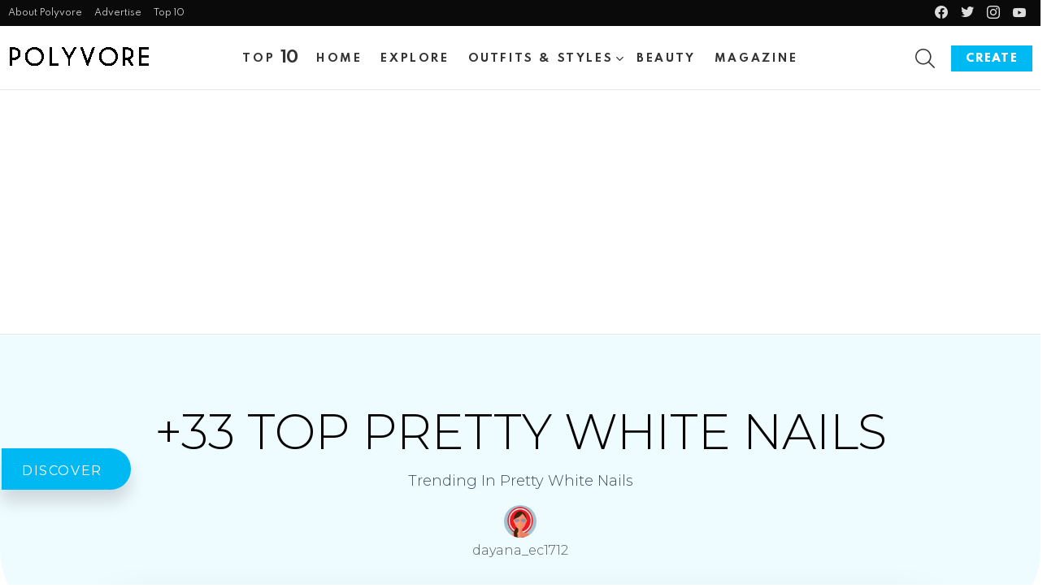

--- FILE ---
content_type: text/html; charset=UTF-8
request_url: https://polyvore.ch/beauty/nails/pretty-white-nails/33-top-pretty-white-nails/
body_size: 21694
content:
<!DOCTYPE html>
<!--[if IE 8]>
<html class="no-js g1-off-outside lt-ie10 lt-ie9" id="ie8" lang="en-US" prefix="og: http://ogp.me/ns#"><![endif]-->
<!--[if IE 9]>
<html class="no-js g1-off-outside lt-ie10" id="ie9" lang="en-US" prefix="og: http://ogp.me/ns#"><![endif]-->
<!--[if !IE]><!-->
<html class="no-js g1-off-outside" lang="en-US" prefix="og: http://ogp.me/ns#"><!--<![endif]-->
<head>
	<meta charset="UTF-8"/>
	<link rel="profile" href="http://gmpg.org/xfn/11"/>
	<link rel="pingback" href="https://polyvore.ch/xmlrpc.php"/>

	<meta name='robots' content='noindex, follow' />

<meta name="viewport" content="initial-scale=1.0, minimum-scale=1.0, height=device-height, width=device-width" />
<meta property="og:locale" content="en_US" />
<meta property="og:type" content="article" />
<meta property="og:title" content="+33 Top Pretty White Nails" />
<meta property="og:description" content="Welcome back to our new Pretty White Nails top collection of ideas and inspirations from Polyvore community." />
<meta property="og:url" content="https://polyvore.ch/beauty/nails/pretty-white-nails/33-top-pretty-white-nails/" />
<meta property="og:site_name" content="POLYVORE - Discover and Shop Trends in Fashion, Outfits, Beauty and Home" />
<meta property="article:tag" content="Beauty trends" />
<meta property="article:tag" content="Inspo" />
<meta property="article:tag" content="Nails ideas" />
<meta property="article:tag" content="Nails trends" />
<meta property="article:tag" content="Photos" />
<meta property="article:tag" content="Pretty White Nails" />
<meta property="article:tag" content="Trends" />
<meta property="article:section" content="Pretty White Nails" />
<meta property="article:published_time" content="2021-04-06T08:23:47-04:00" />
<meta property="og:image" content="https://polyvore.ch/wp-content/uploads/2021/04/Pretty-White-Nails-2.jpg" />
<meta property="og:image:secure_url" content="https://polyvore.ch/wp-content/uploads/2021/04/Pretty-White-Nails-2.jpg" />
<meta property="og:image:width" content="750" />
<meta property="og:image:height" content="749" />

	<!-- This site is optimized with the Yoast SEO plugin v24.5 - https://yoast.com/wordpress/plugins/seo/ -->
	<title>+33 Top Pretty White Nails - POLYVORE - Discover and Shop Trends in Fashion, Outfits, Beauty and Home</title>
	<meta name="description" content="Welcome back to our new Pretty White Nails top collection of ideas and inspirations from Polyvore community." />
	<meta property="og:locale" content="en_US" />
	<meta property="og:type" content="article" />
	<meta property="og:title" content="+33 Top Pretty White Nails - POLYVORE - Discover and Shop Trends in Fashion, Outfits, Beauty and Home" />
	<meta property="og:description" content="Welcome back to our new Pretty White Nails top collection of ideas and inspirations from Polyvore community." />
	<meta property="og:url" content="https://polyvore.ch/beauty/nails/pretty-white-nails/33-top-pretty-white-nails/" />
	<meta property="og:site_name" content="POLYVORE - Discover and Shop Trends in Fashion, Outfits, Beauty and Home" />
	<meta property="article:published_time" content="2021-04-06T12:23:47+00:00" />
	<meta property="og:image" content="https://polyvore.ch/wp-content/uploads/2021/04/Pretty-White-Nails-2.jpg" />
	<meta property="og:image:width" content="750" />
	<meta property="og:image:height" content="749" />
	<meta property="og:image:type" content="image/jpeg" />
	<meta name="author" content="dayana_ec1712" />
	<meta name="twitter:card" content="summary_large_image" />
	<meta name="twitter:label1" content="Written by" />
	<meta name="twitter:data1" content="dayana_ec1712" />
	<script type="application/ld+json" class="yoast-schema-graph">{"@context":"https://schema.org","@graph":[{"@type":"Article","@id":"https://polyvore.ch/beauty/nails/pretty-white-nails/33-top-pretty-white-nails/#article","isPartOf":{"@id":"https://polyvore.ch/beauty/nails/pretty-white-nails/33-top-pretty-white-nails/"},"author":{"name":"dayana_ec1712","@id":"https://polyvore.ch/#/schema/person/620be727d646c7d5de4f700961eb5a12"},"headline":"+33 Top Pretty White Nails","datePublished":"2021-04-06T12:23:47+00:00","mainEntityOfPage":{"@id":"https://polyvore.ch/beauty/nails/pretty-white-nails/33-top-pretty-white-nails/"},"wordCount":21,"commentCount":0,"publisher":{"@id":"https://polyvore.ch/#organization"},"image":{"@id":"https://polyvore.ch/beauty/nails/pretty-white-nails/33-top-pretty-white-nails/#primaryimage"},"thumbnailUrl":"https://polyvore.ch/wp-content/uploads/2021/04/Pretty-White-Nails-2.jpg","keywords":["Beauty trends","Inspo","Nails ideas","Nails trends","Photos","Pretty White Nails","Trends"],"articleSection":["Pretty White Nails"],"inLanguage":"en-US","potentialAction":[{"@type":"CommentAction","name":"Comment","target":["https://polyvore.ch/beauty/nails/pretty-white-nails/33-top-pretty-white-nails/#respond"]}]},{"@type":"WebPage","@id":"https://polyvore.ch/beauty/nails/pretty-white-nails/33-top-pretty-white-nails/","url":"https://polyvore.ch/beauty/nails/pretty-white-nails/33-top-pretty-white-nails/","name":"+33 Top Pretty White Nails - POLYVORE - Discover and Shop Trends in Fashion, Outfits, Beauty and Home","isPartOf":{"@id":"https://polyvore.ch/#website"},"primaryImageOfPage":{"@id":"https://polyvore.ch/beauty/nails/pretty-white-nails/33-top-pretty-white-nails/#primaryimage"},"image":{"@id":"https://polyvore.ch/beauty/nails/pretty-white-nails/33-top-pretty-white-nails/#primaryimage"},"thumbnailUrl":"https://polyvore.ch/wp-content/uploads/2021/04/Pretty-White-Nails-2.jpg","datePublished":"2021-04-06T12:23:47+00:00","description":"Welcome back to our new Pretty White Nails top collection of ideas and inspirations from Polyvore community.","breadcrumb":{"@id":"https://polyvore.ch/beauty/nails/pretty-white-nails/33-top-pretty-white-nails/#breadcrumb"},"inLanguage":"en-US","potentialAction":[{"@type":"ReadAction","target":["https://polyvore.ch/beauty/nails/pretty-white-nails/33-top-pretty-white-nails/"]}]},{"@type":"ImageObject","inLanguage":"en-US","@id":"https://polyvore.ch/beauty/nails/pretty-white-nails/33-top-pretty-white-nails/#primaryimage","url":"https://polyvore.ch/wp-content/uploads/2021/04/Pretty-White-Nails-2.jpg","contentUrl":"https://polyvore.ch/wp-content/uploads/2021/04/Pretty-White-Nails-2.jpg","width":750,"height":749,"caption":"Pretty White Nails"},{"@type":"BreadcrumbList","@id":"https://polyvore.ch/beauty/nails/pretty-white-nails/33-top-pretty-white-nails/#breadcrumb","itemListElement":[{"@type":"ListItem","position":1,"name":"Home","item":"https://polyvore.ch/"},{"@type":"ListItem","position":2,"name":"+33 Top Pretty White Nails"}]},{"@type":"WebSite","@id":"https://polyvore.ch/#website","url":"https://polyvore.ch/","name":"POLYVORE - Discover and Shop Trends in Fashion, Outfits, Beauty and Home","description":"Polyvore is the first one-stop destination featuring the latest Fashion, Outfits, Beauty, Home and styles trends from influencers worldwide.","publisher":{"@id":"https://polyvore.ch/#organization"},"potentialAction":[{"@type":"SearchAction","target":{"@type":"EntryPoint","urlTemplate":"https://polyvore.ch/?s={search_term_string}"},"query-input":{"@type":"PropertyValueSpecification","valueRequired":true,"valueName":"search_term_string"}}],"inLanguage":"en-US"},{"@type":"Organization","@id":"https://polyvore.ch/#organization","name":"Polyvore","url":"https://polyvore.ch/","logo":{"@type":"ImageObject","inLanguage":"en-US","@id":"https://polyvore.ch/#/schema/logo/image/","url":"https://polyvore.ch/wp-content/uploads/2021/04/logo.png","contentUrl":"https://polyvore.ch/wp-content/uploads/2021/04/logo.png","width":175,"height":37,"caption":"Polyvore"},"image":{"@id":"https://polyvore.ch/#/schema/logo/image/"}},{"@type":"Person","@id":"https://polyvore.ch/#/schema/person/620be727d646c7d5de4f700961eb5a12","name":"dayana_ec1712","image":{"@type":"ImageObject","inLanguage":"en-US","@id":"https://polyvore.ch/#/schema/person/image/","url":"https://polyvore.ch/wp-content/uploads/2021/04/Avatar-2-110x110-1-96x96.jpg","contentUrl":"https://polyvore.ch/wp-content/uploads/2021/04/Avatar-2-110x110-1-96x96.jpg","caption":"dayana_ec1712"},"url":"https://polyvore.ch/author/dayana_ec1712/"}]}</script>
	<!-- / Yoast SEO plugin. -->


<link rel='dns-prefetch' href='//stats.wp.com' />
<link rel='dns-prefetch' href='//fonts.googleapis.com' />
<link rel='preconnect' href='https://fonts.gstatic.com' />
<link rel='preconnect' href='//c0.wp.com' />
<link rel="alternate" type="application/rss+xml" title="POLYVORE - Discover and Shop Trends in Fashion, Outfits, Beauty and Home &raquo; Feed" href="https://polyvore.ch/feed/" />
<link rel="alternate" type="application/rss+xml" title="POLYVORE - Discover and Shop Trends in Fashion, Outfits, Beauty and Home &raquo; Comments Feed" href="https://polyvore.ch/comments/feed/" />
<script type="text/javascript" id="wpp-js" src="https://polyvore.ch/wp-content/plugins/wordpress-popular-posts/assets/js/wpp.min.js?ver=7.2.0" data-sampling="1" data-sampling-rate="100" data-api-url="https://polyvore.ch/wp-json/wordpress-popular-posts" data-post-id="32307" data-token="41d2b586d4" data-lang="0" data-debug="0"></script>
<link rel="alternate" type="application/rss+xml" title="POLYVORE - Discover and Shop Trends in Fashion, Outfits, Beauty and Home &raquo; +33 Top Pretty White Nails Comments Feed" href="https://polyvore.ch/beauty/nails/pretty-white-nails/33-top-pretty-white-nails/feed/" />
<link rel="alternate" title="oEmbed (JSON)" type="application/json+oembed" href="https://polyvore.ch/wp-json/oembed/1.0/embed?url=https%3A%2F%2Fpolyvore.ch%2Fbeauty%2Fnails%2Fpretty-white-nails%2F33-top-pretty-white-nails%2F" />
<link rel="alternate" title="oEmbed (XML)" type="text/xml+oembed" href="https://polyvore.ch/wp-json/oembed/1.0/embed?url=https%3A%2F%2Fpolyvore.ch%2Fbeauty%2Fnails%2Fpretty-white-nails%2F33-top-pretty-white-nails%2F&#038;format=xml" />
<style id='wp-img-auto-sizes-contain-inline-css' type='text/css'>
img:is([sizes=auto i],[sizes^="auto," i]){contain-intrinsic-size:3000px 1500px}
/*# sourceURL=wp-img-auto-sizes-contain-inline-css */
</style>
<style id='wp-emoji-styles-inline-css' type='text/css'>

	img.wp-smiley, img.emoji {
		display: inline !important;
		border: none !important;
		box-shadow: none !important;
		height: 1em !important;
		width: 1em !important;
		margin: 0 0.07em !important;
		vertical-align: -0.1em !important;
		background: none !important;
		padding: 0 !important;
	}
/*# sourceURL=wp-emoji-styles-inline-css */
</style>
<style id='classic-theme-styles-inline-css' type='text/css'>
/*! This file is auto-generated */
.wp-block-button__link{color:#fff;background-color:#32373c;border-radius:9999px;box-shadow:none;text-decoration:none;padding:calc(.667em + 2px) calc(1.333em + 2px);font-size:1.125em}.wp-block-file__button{background:#32373c;color:#fff;text-decoration:none}
/*# sourceURL=/wp-includes/css/classic-themes.min.css */
</style>
<link rel='stylesheet' id='adace-style-css' href='https://polyvore.ch/wp-content/plugins/ad-ace/assets/css/style.min.css?ver=1.3.28' type='text/css' media='all' />
<link rel='stylesheet' id='shoppable-images-css-css' href='https://polyvore.ch/wp-content/plugins/ad-ace/assets/css/shoppable-images-front.min.css?ver=1.3.28' type='text/css' media='all' />
<link rel='stylesheet' id='cace-all-css' href='https://polyvore.ch/wp-content/plugins/comment-ace/assets/css/all.min.css?ver=1.0.8' type='text/css' media='all' />
<link rel='stylesheet' id='mace-lazy-load-youtube-css' href='https://polyvore.ch/wp-content/plugins/media-ace/includes/lazy-load/assets/css/youtube.min.css?ver=1.4.13' type='text/css' media='all' />
<link rel='stylesheet' id='mace-gallery-css' href='https://polyvore.ch/wp-content/plugins/media-ace/includes/gallery/css/gallery.min.css?ver=6.9' type='text/css' media='all' />
<link rel='stylesheet' id='jquery-magnific-popup-css' href='https://polyvore.ch/wp-content/plugins/snax/assets/js/jquery.magnific-popup/magnific-popup.css?ver=6.9' type='text/css' media='all' />
<link rel='stylesheet' id='snax-css' href='https://polyvore.ch/wp-content/plugins/snax/css/snax.min.css?ver=1.94' type='text/css' media='all' />
<link rel='stylesheet' id='wyr-main-css' href='https://polyvore.ch/wp-content/plugins/whats-your-reaction/css/main.min.css?ver=1.3.20' type='text/css' media='all' />
<link rel='stylesheet' id='ppress-frontend-css' href='https://polyvore.ch/wp-content/plugins/wp-user-avatar/assets/css/frontend.min.css?ver=4.15.21' type='text/css' media='all' />
<link rel='stylesheet' id='ppress-flatpickr-css' href='https://polyvore.ch/wp-content/plugins/wp-user-avatar/assets/flatpickr/flatpickr.min.css?ver=4.15.21' type='text/css' media='all' />
<link rel='stylesheet' id='ppress-select2-css' href='https://polyvore.ch/wp-content/plugins/wp-user-avatar/assets/select2/select2.min.css?ver=6.9' type='text/css' media='all' />
<link rel='stylesheet' id='wordpress-popular-posts-css-css' href='https://polyvore.ch/wp-content/plugins/wordpress-popular-posts/assets/css/wpp.css?ver=7.2.0' type='text/css' media='all' />
<link rel='stylesheet' id='g1-main-css' href='https://polyvore.ch/wp-content/themes/bimber/css/9.2.5/styles/fashion/all-light.min.css?ver=9.2.5' type='text/css' media='all' />
<link rel='stylesheet' id='bimber-single-css' href='https://polyvore.ch/wp-content/themes/bimber/css/9.2.5/styles/fashion/single-light.min.css?ver=9.2.5' type='text/css' media='all' />
<link rel='stylesheet' id='bimber-comments-css' href='https://polyvore.ch/wp-content/themes/bimber/css/9.2.5/styles/fashion/comments-light.min.css?ver=9.2.5' type='text/css' media='all' />
<link rel='stylesheet' id='bimber-google-fonts-css' href='//fonts.googleapis.com/css?family=Amethysta%3A400%7CSpartan%3A400%2C300%2C600%2C700%2C800&#038;subset=latin%2Clatin-ext&#038;display=swap&#038;ver=9.2.5' type='text/css' media='all' />
<link rel='stylesheet' id='bimber-dynamic-style-css' href='https://polyvore.ch/wp-content/uploads/dynamic-style-1739991622.css' type='text/css' media='all' />
<link rel='stylesheet' id='elementor-frontend-css' href='https://polyvore.ch/wp-content/plugins/elementor/assets/css/frontend.min.css?ver=3.27.6' type='text/css' media='all' />
<link rel='stylesheet' id='widget-heading-css' href='https://polyvore.ch/wp-content/plugins/elementor/assets/css/widget-heading.min.css?ver=3.27.6' type='text/css' media='all' />
<link rel='stylesheet' id='widget-post-info-css' href='https://polyvore.ch/wp-content/plugins/elementor-pro/assets/css/widget-post-info.min.css?ver=3.27.4' type='text/css' media='all' />
<link rel='stylesheet' id='widget-icon-list-css' href='https://polyvore.ch/wp-content/plugins/elementor/assets/css/widget-icon-list.min.css?ver=3.27.6' type='text/css' media='all' />
<link rel='stylesheet' id='elementor-icons-shared-0-css' href='https://polyvore.ch/wp-content/plugins/elementor/assets/lib/font-awesome/css/fontawesome.min.css?ver=5.15.3' type='text/css' media='all' />
<link rel='stylesheet' id='elementor-icons-fa-regular-css' href='https://polyvore.ch/wp-content/plugins/elementor/assets/lib/font-awesome/css/regular.min.css?ver=5.15.3' type='text/css' media='all' />
<link rel='stylesheet' id='elementor-icons-fa-solid-css' href='https://polyvore.ch/wp-content/plugins/elementor/assets/lib/font-awesome/css/solid.min.css?ver=5.15.3' type='text/css' media='all' />
<link rel='stylesheet' id='widget-author-box-css' href='https://polyvore.ch/wp-content/plugins/elementor-pro/assets/css/widget-author-box.min.css?ver=3.27.4' type='text/css' media='all' />
<link rel='stylesheet' id='widget-image-css' href='https://polyvore.ch/wp-content/plugins/elementor/assets/css/widget-image.min.css?ver=3.27.6' type='text/css' media='all' />
<link rel='stylesheet' id='swiper-css' href='https://polyvore.ch/wp-content/plugins/elementor/assets/lib/swiper/v8/css/swiper.min.css?ver=8.4.5' type='text/css' media='all' />
<link rel='stylesheet' id='e-swiper-css' href='https://polyvore.ch/wp-content/plugins/elementor/assets/css/conditionals/e-swiper.min.css?ver=3.27.6' type='text/css' media='all' />
<link rel='stylesheet' id='widget-text-editor-css' href='https://polyvore.ch/wp-content/plugins/elementor/assets/css/widget-text-editor.min.css?ver=3.27.6' type='text/css' media='all' />
<link rel='stylesheet' id='widget-posts-css' href='https://polyvore.ch/wp-content/plugins/elementor-pro/assets/css/widget-posts.min.css?ver=3.27.4' type='text/css' media='all' />
<link rel='stylesheet' id='widget-post-navigation-css' href='https://polyvore.ch/wp-content/plugins/elementor-pro/assets/css/widget-post-navigation.min.css?ver=3.27.4' type='text/css' media='all' />
<link rel='stylesheet' id='elementor-icons-css' href='https://polyvore.ch/wp-content/plugins/elementor/assets/lib/eicons/css/elementor-icons.min.css?ver=5.35.0' type='text/css' media='all' />
<link rel='stylesheet' id='elementor-post-2107-css' href='https://polyvore.ch/wp-content/uploads/elementor/css/post-2107.css?ver=1740162134' type='text/css' media='all' />
<link rel='stylesheet' id='bimber-elementor-css' href='https://polyvore.ch/wp-content/themes/bimber/css/9.2.5/styles/fashion/elementor-light.min.css?ver=9.2.5' type='text/css' media='all' />
<link rel='stylesheet' id='elementor-post-2110-css' href='https://polyvore.ch/wp-content/uploads/elementor/css/post-2110.css?ver=1740162134' type='text/css' media='all' />
<link rel='stylesheet' id='subscribe-forms-css-css' href='https://polyvore.ch/wp-content/plugins/easy-social-share-buttons3/assets/modules/subscribe-forms.min.css?ver=8.8' type='text/css' media='all' />
<link rel='stylesheet' id='easy-social-share-buttons-display-methods-css' href='https://polyvore.ch/wp-content/plugins/easy-social-share-buttons3/assets/css/essb-display-methods.min.css?ver=8.8' type='text/css' media='all' />
<link rel='stylesheet' id='easy-social-share-buttons-css' href='https://polyvore.ch/wp-content/plugins/easy-social-share-buttons3/assets/css/easy-social-share-buttons.min.css?ver=8.8' type='text/css' media='all' />
<style id='easy-social-share-buttons-inline-css' type='text/css'>
.essb_topbar .essb_topbar_inner{max-width:1152px;margin:0 auto;padding-left:0;padding-right:0;}.essb_topbar{margin-top:-200px;}
/*# sourceURL=easy-social-share-buttons-inline-css */
</style>
<link rel='stylesheet' id='cace-form-css' href='https://polyvore.ch/wp-content/plugins/comment-ace/assets/css/form.min.css?ver=1.0.8' type='text/css' media='all' />
<link rel='stylesheet' id='bimber-snax-extra-css' href='https://polyvore.ch/wp-content/themes/bimber/css/9.2.5/styles/fashion/snax-extra-light.min.css?ver=9.2.5' type='text/css' media='all' />
<link rel='stylesheet' id='bimber-vc-css' href='https://polyvore.ch/wp-content/themes/bimber/css/9.2.5/styles/fashion/vc-light.min.css?ver=9.2.5' type='text/css' media='all' />
<link rel='stylesheet' id='bimber-essb-css' href='https://polyvore.ch/wp-content/themes/bimber/css/9.2.5/styles/fashion/essb-light.min.css?ver=9.2.5' type='text/css' media='all' />
<link rel='stylesheet' id='bimber-mashshare-css' href='https://polyvore.ch/wp-content/themes/bimber/css/9.2.5/styles/fashion/mashshare-light.min.css?ver=9.2.5' type='text/css' media='all' />
<link rel='stylesheet' id='google-fonts-1-css' href='https://fonts.googleapis.com/css?family=Roboto%3A100%2C100italic%2C200%2C200italic%2C300%2C300italic%2C400%2C400italic%2C500%2C500italic%2C600%2C600italic%2C700%2C700italic%2C800%2C800italic%2C900%2C900italic%7CRoboto+Slab%3A100%2C100italic%2C200%2C200italic%2C300%2C300italic%2C400%2C400italic%2C500%2C500italic%2C600%2C600italic%2C700%2C700italic%2C800%2C800italic%2C900%2C900italic%7CMontserrat%3A100%2C100italic%2C200%2C200italic%2C300%2C300italic%2C400%2C400italic%2C500%2C500italic%2C600%2C600italic%2C700%2C700italic%2C800%2C800italic%2C900%2C900italic%7CDancing+Script%3A100%2C100italic%2C200%2C200italic%2C300%2C300italic%2C400%2C400italic%2C500%2C500italic%2C600%2C600italic%2C700%2C700italic%2C800%2C800italic%2C900%2C900italic&#038;display=auto&#038;ver=6.9' type='text/css' media='all' />
<link rel="preconnect" href="https://fonts.gstatic.com/" crossorigin><script type="text/javascript" src="https://c0.wp.com/c/6.9/wp-includes/js/jquery/jquery.min.js" id="jquery-core-js"></script>
<script type="text/javascript" src="https://c0.wp.com/c/6.9/wp-includes/js/jquery/jquery-migrate.min.js" id="jquery-migrate-js"></script>
<script type="text/javascript" src="https://polyvore.ch/wp-content/plugins/ad-ace/assets/js/slot-slideup.js?ver=1.3.28" id="adace-slot-slideup-js"></script>
<script type="text/javascript" src="https://polyvore.ch/wp-content/plugins/ad-ace/includes/shoppable-images/assets/js/shoppable-images-front.js?ver=1.3.28" id="shoppable-images-js-js"></script>
<script type="text/javascript" src="https://polyvore.ch/wp-content/plugins/ad-ace/assets/js/coupons.js?ver=1.3.28" id="adace-coupons-js"></script>
<script type="text/javascript" src="https://polyvore.ch/wp-content/plugins/wp-user-avatar/assets/flatpickr/flatpickr.min.js?ver=4.15.21" id="ppress-flatpickr-js"></script>
<script type="text/javascript" src="https://polyvore.ch/wp-content/plugins/wp-user-avatar/assets/select2/select2.min.js?ver=4.15.21" id="ppress-select2-js"></script>
<script type="text/javascript" src="https://polyvore.ch/wp-content/themes/bimber/js/modernizr/modernizr-custom.min.js?ver=3.3.0" id="modernizr-js"></script>
<script type="text/javascript" id="commentace-core-js-extra">
/* <![CDATA[ */
var commentace = {"ajax_url":"https://polyvore.ch/wp-admin/admin-ajax.php","nonce":"ba1d3fe67a","in_debug_mode":"","user_logged_in":"","login_url":"https://polyvore.ch/wp-login.php?snax_login_popup=on","number_format":{"decimals":0,"dec_point":".","thousands_sep":","},"i18n":{"remove":"Remove","login_required":"You must be logged in to perform that action","copied_to_clipboard":"Copied to your clipboard"}};
//# sourceURL=commentace-core-js-extra
/* ]]> */
</script>
<script type="text/javascript" src="https://polyvore.ch/wp-content/plugins/comment-ace/assets/js/core.js?ver=1.0.8" id="commentace-core-js"></script>
<script type="text/javascript" src="https://polyvore.ch/wp-content/plugins/comment-ace/assets/js/comments.js?ver=1.0.8" id="commentace-comments-js"></script>
<script></script><link rel="https://api.w.org/" href="https://polyvore.ch/wp-json/" /><link rel="alternate" title="JSON" type="application/json" href="https://polyvore.ch/wp-json/wp/v2/posts/32307" /><link rel="EditURI" type="application/rsd+xml" title="RSD" href="https://polyvore.ch/xmlrpc.php?rsd" />
<link rel='shortlink' href='https://polyvore.ch/?p=32307' />
<link rel="preload" href="https://polyvore.ch/wp-content/plugins/g1-socials/css/iconfont/fonts/g1-socials.woff" as="font" type="font/woff" crossorigin="anonymous">	<style>
		.lazyload, .lazyloading {
			opacity: 0;
		}
		.lazyloaded {
			opacity: 1;
		}
		.lazyload,
		.lazyloading,
		.lazyloaded {
			transition: opacity 0.175s ease-in-out;
		}

		iframe.lazyloading {
			opacity: 1;
			transition: opacity 0.375s ease-in-out;
			background: #f2f2f2 no-repeat center;
		}
		iframe.lazyloaded {
			opacity: 1;
		}
	</style>
	<link rel="preload" href="https://polyvore.ch/wp-content/plugins/snax/css/snaxicon/fonts/snaxicon.woff" as="font" type="font/woff" crossorigin="anonymous">	<style>img#wpstats{display:none}</style>
		            <style id="wpp-loading-animation-styles">@-webkit-keyframes bgslide{from{background-position-x:0}to{background-position-x:-200%}}@keyframes bgslide{from{background-position-x:0}to{background-position-x:-200%}}.wpp-widget-block-placeholder,.wpp-shortcode-placeholder{margin:0 auto;width:60px;height:3px;background:#dd3737;background:linear-gradient(90deg,#dd3737 0%,#571313 10%,#dd3737 100%);background-size:200% auto;border-radius:3px;-webkit-animation:bgslide 1s infinite linear;animation:bgslide 1s infinite linear}</style>
            	<style>
	@font-face {
		font-family: "bimber";
							src:url("https://polyvore.ch/wp-content/themes/bimber/css/9.2.5/bimber/fonts/bimber.eot");
			src:url("https://polyvore.ch/wp-content/themes/bimber/css/9.2.5/bimber/fonts/bimber.eot?#iefix") format("embedded-opentype"),
			url("https://polyvore.ch/wp-content/themes/bimber/css/9.2.5/bimber/fonts/bimber.woff") format("woff"),
			url("https://polyvore.ch/wp-content/themes/bimber/css/9.2.5/bimber/fonts/bimber.ttf") format("truetype"),
			url("https://polyvore.ch/wp-content/themes/bimber/css/9.2.5/bimber/fonts/bimber.svg#bimber") format("svg");
				font-weight: normal;
		font-style: normal;
		font-display: block;
	}
	</style>
	<script async src="https://pagead2.googlesyndication.com/pagead/js/adsbygoogle.js?client=ca-pub-1204169513668561"
     crossorigin="anonymous"></script><meta name="generator" content="Elementor 3.27.6; features: additional_custom_breakpoints; settings: css_print_method-external, google_font-enabled, font_display-auto">
			<style>
				.e-con.e-parent:nth-of-type(n+4):not(.e-lazyloaded):not(.e-no-lazyload),
				.e-con.e-parent:nth-of-type(n+4):not(.e-lazyloaded):not(.e-no-lazyload) * {
					background-image: none !important;
				}
				@media screen and (max-height: 1024px) {
					.e-con.e-parent:nth-of-type(n+3):not(.e-lazyloaded):not(.e-no-lazyload),
					.e-con.e-parent:nth-of-type(n+3):not(.e-lazyloaded):not(.e-no-lazyload) * {
						background-image: none !important;
					}
				}
				@media screen and (max-height: 640px) {
					.e-con.e-parent:nth-of-type(n+2):not(.e-lazyloaded):not(.e-no-lazyload),
					.e-con.e-parent:nth-of-type(n+2):not(.e-lazyloaded):not(.e-no-lazyload) * {
						background-image: none !important;
					}
				}
			</style>
			<meta name="generator" content="Powered by WPBakery Page Builder - drag and drop page builder for WordPress."/>
<link rel="preload" href="https://polyvore.ch/wp-content/plugins/comment-ace/assets/css/iconfont/fonts/cace.woff" as="font" type="font/woff" crossorigin="anonymous"><link rel="icon" href="https://polyvore.ch/wp-content/uploads/2021/04/cropped-logo-square-32x32.jpg" sizes="32x32" />
<link rel="icon" href="https://polyvore.ch/wp-content/uploads/2021/04/cropped-logo-square-192x192.jpg" sizes="192x192" />
<link rel="apple-touch-icon" href="https://polyvore.ch/wp-content/uploads/2021/04/cropped-logo-square-180x180.jpg" />
<meta name="msapplication-TileImage" content="https://polyvore.ch/wp-content/uploads/2021/04/cropped-logo-square-270x270.jpg" />
	<script>if("undefined"!=typeof localStorage){var nsfwItemId=document.getElementsByName("g1:nsfw-item-id");nsfwItemId=nsfwItemId.length>0?nsfwItemId[0].getAttribute("content"):"g1_nsfw_off",window.g1SwitchNSFW=function(e){e?(localStorage.setItem(nsfwItemId,1),document.documentElement.classList.add("g1-nsfw-off")):(localStorage.removeItem(nsfwItemId),document.documentElement.classList.remove("g1-nsfw-off"))};try{var nsfwmode=localStorage.getItem(nsfwItemId);window.g1SwitchNSFW(nsfwmode)}catch(e){}}</script>
	<noscript><style> .wpb_animate_when_almost_visible { opacity: 1; }</style></noscript><style id='global-styles-inline-css' type='text/css'>
:root{--wp--preset--aspect-ratio--square: 1;--wp--preset--aspect-ratio--4-3: 4/3;--wp--preset--aspect-ratio--3-4: 3/4;--wp--preset--aspect-ratio--3-2: 3/2;--wp--preset--aspect-ratio--2-3: 2/3;--wp--preset--aspect-ratio--16-9: 16/9;--wp--preset--aspect-ratio--9-16: 9/16;--wp--preset--color--black: #000000;--wp--preset--color--cyan-bluish-gray: #abb8c3;--wp--preset--color--white: #ffffff;--wp--preset--color--pale-pink: #f78da7;--wp--preset--color--vivid-red: #cf2e2e;--wp--preset--color--luminous-vivid-orange: #ff6900;--wp--preset--color--luminous-vivid-amber: #fcb900;--wp--preset--color--light-green-cyan: #7bdcb5;--wp--preset--color--vivid-green-cyan: #00d084;--wp--preset--color--pale-cyan-blue: #8ed1fc;--wp--preset--color--vivid-cyan-blue: #0693e3;--wp--preset--color--vivid-purple: #9b51e0;--wp--preset--gradient--vivid-cyan-blue-to-vivid-purple: linear-gradient(135deg,rgb(6,147,227) 0%,rgb(155,81,224) 100%);--wp--preset--gradient--light-green-cyan-to-vivid-green-cyan: linear-gradient(135deg,rgb(122,220,180) 0%,rgb(0,208,130) 100%);--wp--preset--gradient--luminous-vivid-amber-to-luminous-vivid-orange: linear-gradient(135deg,rgb(252,185,0) 0%,rgb(255,105,0) 100%);--wp--preset--gradient--luminous-vivid-orange-to-vivid-red: linear-gradient(135deg,rgb(255,105,0) 0%,rgb(207,46,46) 100%);--wp--preset--gradient--very-light-gray-to-cyan-bluish-gray: linear-gradient(135deg,rgb(238,238,238) 0%,rgb(169,184,195) 100%);--wp--preset--gradient--cool-to-warm-spectrum: linear-gradient(135deg,rgb(74,234,220) 0%,rgb(151,120,209) 20%,rgb(207,42,186) 40%,rgb(238,44,130) 60%,rgb(251,105,98) 80%,rgb(254,248,76) 100%);--wp--preset--gradient--blush-light-purple: linear-gradient(135deg,rgb(255,206,236) 0%,rgb(152,150,240) 100%);--wp--preset--gradient--blush-bordeaux: linear-gradient(135deg,rgb(254,205,165) 0%,rgb(254,45,45) 50%,rgb(107,0,62) 100%);--wp--preset--gradient--luminous-dusk: linear-gradient(135deg,rgb(255,203,112) 0%,rgb(199,81,192) 50%,rgb(65,88,208) 100%);--wp--preset--gradient--pale-ocean: linear-gradient(135deg,rgb(255,245,203) 0%,rgb(182,227,212) 50%,rgb(51,167,181) 100%);--wp--preset--gradient--electric-grass: linear-gradient(135deg,rgb(202,248,128) 0%,rgb(113,206,126) 100%);--wp--preset--gradient--midnight: linear-gradient(135deg,rgb(2,3,129) 0%,rgb(40,116,252) 100%);--wp--preset--font-size--small: 13px;--wp--preset--font-size--medium: 20px;--wp--preset--font-size--large: 36px;--wp--preset--font-size--x-large: 42px;--wp--preset--spacing--20: 0.44rem;--wp--preset--spacing--30: 0.67rem;--wp--preset--spacing--40: 1rem;--wp--preset--spacing--50: 1.5rem;--wp--preset--spacing--60: 2.25rem;--wp--preset--spacing--70: 3.38rem;--wp--preset--spacing--80: 5.06rem;--wp--preset--shadow--natural: 6px 6px 9px rgba(0, 0, 0, 0.2);--wp--preset--shadow--deep: 12px 12px 50px rgba(0, 0, 0, 0.4);--wp--preset--shadow--sharp: 6px 6px 0px rgba(0, 0, 0, 0.2);--wp--preset--shadow--outlined: 6px 6px 0px -3px rgb(255, 255, 255), 6px 6px rgb(0, 0, 0);--wp--preset--shadow--crisp: 6px 6px 0px rgb(0, 0, 0);}:where(.is-layout-flex){gap: 0.5em;}:where(.is-layout-grid){gap: 0.5em;}body .is-layout-flex{display: flex;}.is-layout-flex{flex-wrap: wrap;align-items: center;}.is-layout-flex > :is(*, div){margin: 0;}body .is-layout-grid{display: grid;}.is-layout-grid > :is(*, div){margin: 0;}:where(.wp-block-columns.is-layout-flex){gap: 2em;}:where(.wp-block-columns.is-layout-grid){gap: 2em;}:where(.wp-block-post-template.is-layout-flex){gap: 1.25em;}:where(.wp-block-post-template.is-layout-grid){gap: 1.25em;}.has-black-color{color: var(--wp--preset--color--black) !important;}.has-cyan-bluish-gray-color{color: var(--wp--preset--color--cyan-bluish-gray) !important;}.has-white-color{color: var(--wp--preset--color--white) !important;}.has-pale-pink-color{color: var(--wp--preset--color--pale-pink) !important;}.has-vivid-red-color{color: var(--wp--preset--color--vivid-red) !important;}.has-luminous-vivid-orange-color{color: var(--wp--preset--color--luminous-vivid-orange) !important;}.has-luminous-vivid-amber-color{color: var(--wp--preset--color--luminous-vivid-amber) !important;}.has-light-green-cyan-color{color: var(--wp--preset--color--light-green-cyan) !important;}.has-vivid-green-cyan-color{color: var(--wp--preset--color--vivid-green-cyan) !important;}.has-pale-cyan-blue-color{color: var(--wp--preset--color--pale-cyan-blue) !important;}.has-vivid-cyan-blue-color{color: var(--wp--preset--color--vivid-cyan-blue) !important;}.has-vivid-purple-color{color: var(--wp--preset--color--vivid-purple) !important;}.has-black-background-color{background-color: var(--wp--preset--color--black) !important;}.has-cyan-bluish-gray-background-color{background-color: var(--wp--preset--color--cyan-bluish-gray) !important;}.has-white-background-color{background-color: var(--wp--preset--color--white) !important;}.has-pale-pink-background-color{background-color: var(--wp--preset--color--pale-pink) !important;}.has-vivid-red-background-color{background-color: var(--wp--preset--color--vivid-red) !important;}.has-luminous-vivid-orange-background-color{background-color: var(--wp--preset--color--luminous-vivid-orange) !important;}.has-luminous-vivid-amber-background-color{background-color: var(--wp--preset--color--luminous-vivid-amber) !important;}.has-light-green-cyan-background-color{background-color: var(--wp--preset--color--light-green-cyan) !important;}.has-vivid-green-cyan-background-color{background-color: var(--wp--preset--color--vivid-green-cyan) !important;}.has-pale-cyan-blue-background-color{background-color: var(--wp--preset--color--pale-cyan-blue) !important;}.has-vivid-cyan-blue-background-color{background-color: var(--wp--preset--color--vivid-cyan-blue) !important;}.has-vivid-purple-background-color{background-color: var(--wp--preset--color--vivid-purple) !important;}.has-black-border-color{border-color: var(--wp--preset--color--black) !important;}.has-cyan-bluish-gray-border-color{border-color: var(--wp--preset--color--cyan-bluish-gray) !important;}.has-white-border-color{border-color: var(--wp--preset--color--white) !important;}.has-pale-pink-border-color{border-color: var(--wp--preset--color--pale-pink) !important;}.has-vivid-red-border-color{border-color: var(--wp--preset--color--vivid-red) !important;}.has-luminous-vivid-orange-border-color{border-color: var(--wp--preset--color--luminous-vivid-orange) !important;}.has-luminous-vivid-amber-border-color{border-color: var(--wp--preset--color--luminous-vivid-amber) !important;}.has-light-green-cyan-border-color{border-color: var(--wp--preset--color--light-green-cyan) !important;}.has-vivid-green-cyan-border-color{border-color: var(--wp--preset--color--vivid-green-cyan) !important;}.has-pale-cyan-blue-border-color{border-color: var(--wp--preset--color--pale-cyan-blue) !important;}.has-vivid-cyan-blue-border-color{border-color: var(--wp--preset--color--vivid-cyan-blue) !important;}.has-vivid-purple-border-color{border-color: var(--wp--preset--color--vivid-purple) !important;}.has-vivid-cyan-blue-to-vivid-purple-gradient-background{background: var(--wp--preset--gradient--vivid-cyan-blue-to-vivid-purple) !important;}.has-light-green-cyan-to-vivid-green-cyan-gradient-background{background: var(--wp--preset--gradient--light-green-cyan-to-vivid-green-cyan) !important;}.has-luminous-vivid-amber-to-luminous-vivid-orange-gradient-background{background: var(--wp--preset--gradient--luminous-vivid-amber-to-luminous-vivid-orange) !important;}.has-luminous-vivid-orange-to-vivid-red-gradient-background{background: var(--wp--preset--gradient--luminous-vivid-orange-to-vivid-red) !important;}.has-very-light-gray-to-cyan-bluish-gray-gradient-background{background: var(--wp--preset--gradient--very-light-gray-to-cyan-bluish-gray) !important;}.has-cool-to-warm-spectrum-gradient-background{background: var(--wp--preset--gradient--cool-to-warm-spectrum) !important;}.has-blush-light-purple-gradient-background{background: var(--wp--preset--gradient--blush-light-purple) !important;}.has-blush-bordeaux-gradient-background{background: var(--wp--preset--gradient--blush-bordeaux) !important;}.has-luminous-dusk-gradient-background{background: var(--wp--preset--gradient--luminous-dusk) !important;}.has-pale-ocean-gradient-background{background: var(--wp--preset--gradient--pale-ocean) !important;}.has-electric-grass-gradient-background{background: var(--wp--preset--gradient--electric-grass) !important;}.has-midnight-gradient-background{background: var(--wp--preset--gradient--midnight) !important;}.has-small-font-size{font-size: var(--wp--preset--font-size--small) !important;}.has-medium-font-size{font-size: var(--wp--preset--font-size--medium) !important;}.has-large-font-size{font-size: var(--wp--preset--font-size--large) !important;}.has-x-large-font-size{font-size: var(--wp--preset--font-size--x-large) !important;}
/*# sourceURL=global-styles-inline-css */
</style>
<link rel='stylesheet' id='g1-socials-basic-screen-css' href='https://polyvore.ch/wp-content/plugins/g1-socials/css/screen-basic.min.css?ver=1.2.28' type='text/css' media='all' />
<link rel='stylesheet' id='g1-socials-snapcode-css' href='https://polyvore.ch/wp-content/plugins/g1-socials/css/snapcode.min.css?ver=1.2.28' type='text/css' media='all' />
</head>

<body class="wp-singular post-template-default single single-post postid-32307 single-format-standard wp-embed-responsive wp-theme-bimber snax-hoverable g1-layout-stretched g1-hoverable g1-has-mobile-logo g1-sidebar-normal essb-8.8 wpb-js-composer js-comp-ver-8.2 vc_responsive elementor-default elementor-template-full-width elementor-kit-2107 elementor-page-2110" itemscope="" itemtype="http://schema.org/WebPage" >

<div class="g1-body-inner">

	<div id="page">
		

		

					<div class="g1-row g1-row-layout-page g1-hb-row g1-hb-row-normal g1-hb-row-a g1-hb-row-1 g1-hb-full g1-hb-sticky-off g1-hb-shadow-off">
			<div class="g1-row-inner">
				<div class="g1-column g1-dropable">
											<div class="g1-bin-1 g1-bin-grow-off">
							<div class="g1-bin g1-bin-align-left">
																	<!-- BEGIN .g1-secondary-nav -->
<nav id="g1-secondary-nav" class="g1-secondary-nav"><ul id="g1-secondary-nav-menu" class="g1-secondary-nav-menu g1-menu-h"><li id="menu-item-2179" class="menu-item menu-item-type-post_type menu-item-object-page menu-item-g1-standard menu-item-2179"><a href="https://polyvore.ch/about/">About Polyvore</a></li>
<li id="menu-item-2180" class="menu-item menu-item-type-post_type menu-item-object-page menu-item-g1-standard menu-item-2180"><a href="https://polyvore.ch/advertise/">Advertise</a></li>
<li id="menu-item-2181" class="menu-item menu-item-type-post_type menu-item-object-page menu-item-g1-standard menu-item-2181"><a href="https://polyvore.ch/top/">Top 10</a></li>
</ul></nav><!-- END .g1-secondary-nav -->
															</div>
						</div>
											<div class="g1-bin-2 g1-bin-grow-off">
							<div class="g1-bin g1-bin-align-center">
															</div>
						</div>
											<div class="g1-bin-3 g1-bin-grow-off">
							<div class="g1-bin g1-bin-align-right">
																	<ul id="g1-social-icons-1" class="g1-socials-items g1-socials-items-tpl-grid g1-socials-hb-list g1-socials-s  ">
			<li class="g1-socials-item g1-socials-item-facebook">
	   <a class="g1-socials-item-link" href="#" target="_blank" rel="noopener">
		   <span class="g1-socials-item-icon g1-socials-item-icon-48 g1-socials-item-icon-text g1-socials-item-icon-facebook"></span>
		   <span class="g1-socials-item-tooltip">
			   <span class="g1-socials-item-tooltip-inner">facebook</span>
		   </span>
	   </a>
	</li>
			<li class="g1-socials-item g1-socials-item-twitter">
	   <a class="g1-socials-item-link" href="#" target="_blank" rel="noopener">
		   <span class="g1-socials-item-icon g1-socials-item-icon-48 g1-socials-item-icon-text g1-socials-item-icon-twitter"></span>
		   <span class="g1-socials-item-tooltip">
			   <span class="g1-socials-item-tooltip-inner">twitter</span>
		   </span>
	   </a>
	</li>
			<li class="g1-socials-item g1-socials-item-instagram">
	   <a class="g1-socials-item-link" href="/" target="_blank" rel="noopener">
		   <span class="g1-socials-item-icon g1-socials-item-icon-48 g1-socials-item-icon-text g1-socials-item-icon-instagram"></span>
		   <span class="g1-socials-item-tooltip">
			   <span class="g1-socials-item-tooltip-inner">instagram</span>
		   </span>
	   </a>
	</li>
			<li class="g1-socials-item g1-socials-item-youtube">
	   <a class="g1-socials-item-link" href="/" target="_blank" rel="noopener">
		   <span class="g1-socials-item-icon g1-socials-item-icon-48 g1-socials-item-icon-text g1-socials-item-icon-youtube"></span>
		   <span class="g1-socials-item-tooltip">
			   <span class="g1-socials-item-tooltip-inner">youtube</span>
		   </span>
	   </a>
	</li>
	</ul>
															</div>
						</div>
									</div>
			</div>
			<div class="g1-row-background"></div>
		</div>
				<div class="g1-sticky-top-wrapper g1-hb-row-2">
				<div class="g1-row g1-row-layout-page g1-hb-row g1-hb-row-normal g1-hb-row-b g1-hb-row-2 g1-hb-full g1-hb-sticky-on g1-hb-shadow-off">
			<div class="g1-row-inner">
				<div class="g1-column g1-dropable">
											<div class="g1-bin-1 g1-bin-grow-on">
							<div class="g1-bin g1-bin-align-left">
																	<div class="g1-id g1-id-desktop">
			<p class="g1-mega g1-mega-1st site-title">
	
			<a class="g1-logo-wrapper"
			   href="https://polyvore.ch/" rel="home">
									<picture class="g1-logo g1-logo-default">
						<source media="(min-width: 1025px)" srcset="https://polyvore.ch/wp-content/uploads/2021/04/logo.png 2x,https://polyvore.ch/wp-content/uploads/2021/04/logo.png 1x">
						<source media="(max-width: 1024px)" srcset="data:image/svg+xml,%3Csvg%20xmlns%3D%27http%3A%2F%2Fwww.w3.org%2F2000%2Fsvg%27%20viewBox%3D%270%200%20175%2028%27%2F%3E">
						<img
							src="https://polyvore.ch/wp-content/uploads/2021/04/logo.png"
							width="175"
							height="28"
							alt="POLYVORE - Discover and Shop Trends in Fashion, Outfits, Beauty and Home" />
					</picture>

											<picture class="g1-logo g1-logo-inverted">
							<source id="g1-logo-inverted-source" media="(min-width: 1025px)" srcset="data:image/svg+xml,%3Csvg%20xmlns%3D%27http%3A%2F%2Fwww.w3.org%2F2000%2Fsvg%27%20viewBox%3D%270%200%20175%2028%27%2F%3E" data-srcset="https://polyvore.chhttps://staging.bimber.bringthepixel.com/wall/wp-content/uploads/sites/6/2018/12/demo-logo-inverted@2x.png 2x,https://polyvore.chhttps://staging.bimber.bringthepixel.com/wall/wp-content/uploads/sites/6/2018/12/demo-logo-inverted.png 1x">
							<source media="(max-width: 1024px)" srcset="data:image/svg+xml,%3Csvg%20xmlns%3D%27http%3A%2F%2Fwww.w3.org%2F2000%2Fsvg%27%20viewBox%3D%270%200%20175%2028%27%2F%3E">
							<img
								id="g1-logo-inverted-img"
								class="lazyload"
								src=""
								data-src="https://polyvore.chhttps://staging.bimber.bringthepixel.com/wall/wp-content/uploads/sites/6/2018/12/demo-logo-inverted.png"
								width="175"
								height="28"
								alt="" />
						</picture>
												</a>

			</p>
	
            <script>
            try {
                if ( localStorage.getItem(skinItemId ) ) {
                    var _g1;
                    _g1 = document.getElementById('g1-logo-inverted-img');
                    _g1.classList.remove('lazyload');
                    _g1.setAttribute('src', _g1.getAttribute('data-src') );

                    _g1 = document.getElementById('g1-logo-inverted-source');
                    _g1.setAttribute('srcset', _g1.getAttribute('data-srcset'));
                }
            } catch(e) {}
        </script>
    
	</div>															</div>
						</div>
											<div class="g1-bin-2 g1-bin-grow-off">
							<div class="g1-bin g1-bin-align-center">
																	<!-- BEGIN .g1-primary-nav -->
<nav id="g1-primary-nav" class="g1-primary-nav"><ul id="g1-primary-nav-menu" class="g1-primary-nav-menu g1-menu-h"><li id="menu-item-1000000" class="menu-item menu-item-type-g1-top menu-item-object-page menu-item-g1-standard menu-item-1000000"><a href="https://polyvore.ch/top/">Top <strong>10</strong></a></li>
<li id="menu-item-2061" class="menu-item menu-item-type-custom menu-item-object-custom menu-item-g1-standard menu-item-2061"><a href="/">Home</a></li>
<li id="menu-item-26436" class="menu-item menu-item-type-post_type menu-item-object-page menu-item-g1-standard menu-item-26436"><a href="https://polyvore.ch/explore/">Explore</a></li>
<li id="menu-item-3291" class="menu-item menu-item-type-taxonomy menu-item-object-category menu-item-has-children menu-item-g1-standard menu-item-3291"><a href="https://polyvore.ch/board/outfits-styles/">Outfits &amp; Styles</a>
<ul class="sub-menu">
	<li id="menu-item-3298" class="menu-item menu-item-type-taxonomy menu-item-object-category menu-item-3298"><a href="https://polyvore.ch/board/outfits-styles/chic-outfits/">chic outfits</a></li>
	<li id="menu-item-3299" class="menu-item menu-item-type-taxonomy menu-item-object-category menu-item-3299"><a href="https://polyvore.ch/board/outfits-styles/edgy-outfits/">edgy outfits</a></li>
	<li id="menu-item-3292" class="menu-item menu-item-type-taxonomy menu-item-object-category menu-item-3292"><a href="https://polyvore.ch/board/outfits-styles/girl-outfits/">girl outfits</a></li>
	<li id="menu-item-3294" class="menu-item menu-item-type-taxonomy menu-item-object-category menu-item-3294"><a href="https://polyvore.ch/board/outfits-styles/outfit-ideas/">outfit ideas</a></li>
	<li id="menu-item-3296" class="menu-item menu-item-type-taxonomy menu-item-object-category menu-item-3296"><a href="https://polyvore.ch/board/outfits-styles/grunge-outfits/">grunge outfits</a></li>
	<li id="menu-item-3293" class="menu-item menu-item-type-taxonomy menu-item-object-category menu-item-3293"><a href="https://polyvore.ch/board/outfits-styles/spring-outfits/">spring outfits</a></li>
	<li id="menu-item-3295" class="menu-item menu-item-type-taxonomy menu-item-object-category menu-item-3295"><a href="https://polyvore.ch/board/outfits-styles/stylish-outfits/">stylish outfits</a></li>
	<li id="menu-item-3297" class="menu-item menu-item-type-taxonomy menu-item-object-category menu-item-3297"><a href="https://polyvore.ch/board/outfits-styles/vintage-outfits/">vintage outfits</a></li>
</ul>
</li>
<li id="menu-item-26435" class="menu-item menu-item-type-taxonomy menu-item-object-category current-post-ancestor menu-item-g1-standard menu-item-26435"><a href="https://polyvore.ch/board/beauty/">Beauty</a></li>
<li id="menu-item-38381" class="menu-item menu-item-type-custom menu-item-object-custom menu-item-g1-standard menu-item-38381"><a href="https://de.polyvore.ch/">Magazine</a></li>
</ul></nav><!-- END .g1-primary-nav -->
															</div>
						</div>
											<div class="g1-bin-3 g1-bin-grow-on">
							<div class="g1-bin g1-bin-align-right">
																		<div class="g1-drop g1-drop-with-anim g1-drop-before g1-drop-the-search  g1-drop-m g1-drop-icon ">
		<a class="g1-drop-toggle" href="https://polyvore.ch/?s=">
			<span class="g1-drop-toggle-icon"></span><span class="g1-drop-toggle-text">Search</span>
			<span class="g1-drop-toggle-arrow"></span>
		</a>
		<div class="g1-drop-content">
			

<div role="search" class="search-form-wrapper">
	<form method="get"
	      class="g1-searchform-tpl-default g1-searchform-ajax search-form"
	      action="https://polyvore.ch/">
		<label>
			<span class="screen-reader-text">Search for:</span>
			<input type="search" class="search-field"
			       placeholder="Search &hellip;"
			       value="" name="s"
			       title="Search for:" />
		</label>
		<button class="search-submit">Search</button>
	</form>

			<div class="g1-searches g1-searches-ajax"></div>
	</div>
		</div>
	</div>
																		
						<a class="g1-button g1-button-solid snax-button snax-button-create g1-button-m g1-button-m  "
			href="https://polyvore.ch/frontend-submission/">Create</a>
			
																</div>
						</div>
									</div>
			</div>
			<div class="g1-row-background"></div>
		</div>
				</div>
				<div class="g1-row g1-row-layout-page g1-hb-row g1-hb-row-normal g1-hb-row-c g1-hb-row-3 g1-hb-full g1-hb-sticky-off g1-hb-shadow-off">
			<div class="g1-row-inner">
				<div class="g1-column g1-dropable">
											<div class="g1-bin-1 g1-bin-grow-off">
							<div class="g1-bin g1-bin-align-left">
															</div>
						</div>
											<div class="g1-bin-2 g1-bin-grow-off">
							<div class="g1-bin g1-bin-align-center">
															</div>
						</div>
											<div class="g1-bin-3 g1-bin-grow-off">
							<div class="g1-bin g1-bin-align-right">
															</div>
						</div>
									</div>
			</div>
			<div class="g1-row-background"></div>
		</div>
					<div class="g1-sticky-top-wrapper g1-hb-row-1">
				<div class="g1-row g1-row-layout-page g1-hb-row g1-hb-row-mobile g1-hb-row-a g1-hb-row-1 g1-hb-boxed g1-hb-sticky-on g1-hb-shadow-off">
			<div class="g1-row-inner">
				<div class="g1-column g1-dropable">
											<div class="g1-bin-1 g1-bin-grow-off">
							<div class="g1-bin g1-bin-align-left">
															</div>
						</div>
											<div class="g1-bin-2 g1-bin-grow-on">
							<div class="g1-bin g1-bin-align-center">
															</div>
						</div>
											<div class="g1-bin-3 g1-bin-grow-off">
							<div class="g1-bin g1-bin-align-right">
															</div>
						</div>
									</div>
			</div>
			<div class="g1-row-background"></div>
		</div>
				</div>
				<div class="g1-row g1-row-layout-page g1-hb-row g1-hb-row-mobile g1-hb-row-b g1-hb-row-2 g1-hb-boxed g1-hb-sticky-off g1-hb-shadow-off">
			<div class="g1-row-inner">
				<div class="g1-column g1-dropable">
											<div class="g1-bin-1 g1-bin-grow-off">
							<div class="g1-bin g1-bin-align-left">
																		<a class="g1-hamburger g1-hamburger-show g1-hamburger-m  " href="#">
		<span class="g1-hamburger-icon"></span>
			<span class="g1-hamburger-label
						">Menu</span>
	</a>
															</div>
						</div>
											<div class="g1-bin-2 g1-bin-grow-on">
							<div class="g1-bin g1-bin-align-center">
																	<div class="g1-id g1-id-mobile">
			<p class="g1-mega g1-mega-1st site-title">
	
		<a class="g1-logo-wrapper"
		   href="https://polyvore.ch/" rel="home">
							<picture class="g1-logo g1-logo-default">
					<source media="(max-width: 1024px)" srcset="https://polyvore.ch/wp-content/uploads/2021/04/logo.png 2x,https://polyvore.ch/wp-content/uploads/2021/04/logo.png 1x">
					<source media="(min-width: 1025px)" srcset="data:image/svg+xml,%3Csvg%20xmlns%3D%27http%3A%2F%2Fwww.w3.org%2F2000%2Fsvg%27%20viewBox%3D%270%200%20175%2028%27%2F%3E">
					<img
						src="https://polyvore.ch/wp-content/uploads/2021/04/logo.png"
						width="175"
						height="28"
						alt="POLYVORE - Discover and Shop Trends in Fashion, Outfits, Beauty and Home" />
				</picture>

									</a>

			</p>
	
            <script>
            try {
                if ( localStorage.getItem(skinItemId ) ) {
                    var _g1;
                    _g1 = document.getElementById('g1-logo-mobile-inverted-img');
                    _g1.classList.remove('lazyload');
                    _g1.setAttribute('src', _g1.getAttribute('data-src') );

                    _g1 = document.getElementById('g1-logo-mobile-inverted-source');
                    _g1.setAttribute('srcset', _g1.getAttribute('data-srcset'));
                }
            } catch(e) {}
        </script>
    
	</div>															</div>
						</div>
											<div class="g1-bin-3 g1-bin-grow-off">
							<div class="g1-bin g1-bin-align-right">
																		<div class="g1-drop g1-drop-with-anim g1-drop-before g1-drop-the-search  g1-drop-m g1-drop-icon ">
		<a class="g1-drop-toggle" href="https://polyvore.ch/?s=">
			<span class="g1-drop-toggle-icon"></span><span class="g1-drop-toggle-text">Search</span>
			<span class="g1-drop-toggle-arrow"></span>
		</a>
		<div class="g1-drop-content">
			

<div role="search" class="search-form-wrapper">
	<form method="get"
	      class="g1-searchform-tpl-default g1-searchform-ajax search-form"
	      action="https://polyvore.ch/">
		<label>
			<span class="screen-reader-text">Search for:</span>
			<input type="search" class="search-field"
			       placeholder="Search &hellip;"
			       value="" name="s"
			       title="Search for:" />
		</label>
		<button class="search-submit">Search</button>
	</form>

			<div class="g1-searches g1-searches-ajax"></div>
	</div>
		</div>
	</div>
															</div>
						</div>
									</div>
			</div>
			<div class="g1-row-background"></div>
		</div>
			<div class="g1-row g1-row-layout-page g1-hb-row g1-hb-row-mobile g1-hb-row-c g1-hb-row-3 g1-hb-boxed g1-hb-sticky-off g1-hb-shadow-off">
			<div class="g1-row-inner">
				<div class="g1-column g1-dropable">
											<div class="g1-bin-1 g1-bin-grow-off">
							<div class="g1-bin g1-bin-align-left">
															</div>
						</div>
											<div class="g1-bin-2 g1-bin-grow-off">
							<div class="g1-bin g1-bin-align-center">
															</div>
						</div>
											<div class="g1-bin-3 g1-bin-grow-off">
							<div class="g1-bin g1-bin-align-right">
															</div>
						</div>
									</div>
			</div>
			<div class="g1-row-background"></div>
		</div>
	
		
		



		
				<div class="g1-row g1-row-layout-page g1-advertisement g1-advertisement-before-content-theme-area">
			<div class="g1-row-inner">
				<div class="g1-column">

					<div class="adace-slot-wrapper bimber_before_content_theme_area  adace-slot-wrapper-main" >
	<div class="adace-disclaimer">
			</div>
	<div class="adace-slot">
			<div class="adace-loader adace-loader-696bc9b5c8b22">
		<script>
			(function ($) {
			var $self = $('.adace-loader-696bc9b5c8b22');
			var $wrapper = $self.closest('.adace-slot-wrapper');

			"use strict";
			var adace_load_696bc9b5c8b22 = function(){
				var viewport = $(window).width();
				var tabletStart = 601;
				var landscapeStart = 801;
				var tabletEnd = 961;
				var content = '%3Cdiv%20class%3D%22adace_adsense_696bc9b5c883a%22%3E%3Cscript%20async%20src%3D%22%2F%2Fpagead2.googlesyndication.com%2Fpagead%2Fjs%2Fadsbygoogle.js%22%3E%3C%2Fscript%3E%0A%09%09%3Cins%20class%3D%22adsbygoogle%22%0A%09%09style%3D%22display%3Ablock%3B%22%0A%09%09data-ad-client%3D%22ca-pub-1204169513668561%22%0A%09%09data-ad-slot%3D%221826801033%22%0A%09%09data-ad-format%3D%22auto%22%0A%09%09%3E%3C%2Fins%3E%0A%09%09%3Cscript%3E%28adsbygoogle%20%3D%20window.adsbygoogle%20%7C%7C%20%5B%5D%29.push%28%7B%7D%29%3B%3C%2Fscript%3E%3C%2Fdiv%3E';
				var unpack = true;
				if(viewport<tabletStart){
										if ($wrapper.hasClass('.adace-hide-on-mobile')){
						$wrapper.remove();
					}
				}
				if(viewport>=tabletStart && viewport<landscapeStart){
										if ($wrapper.hasClass('.adace-hide-on-portrait')){
						$wrapper.remove();
					}
				}
				if(viewport>=landscapeStart && viewport<tabletEnd){
										if ($wrapper.hasClass('.adace-hide-on-landscape')){
						$wrapper.remove();
					}
				}
				if(viewport>=tabletStart && viewport<tabletEnd){
										if ($wrapper.hasClass('.adace-hide-on-tablet')){
						$wrapper.remove();
					}
				}
				if(viewport>=tabletEnd){
										if ($wrapper.hasClass('.adace-hide-on-desktop')){
						$wrapper.remove();
					}
				}
				if(unpack) {
					$self.replaceWith(decodeURIComponent(content));
				}
			}
			if($wrapper.css('visibility') === 'visible' ) {
				adace_load_696bc9b5c8b22();
			} else {
				//fire when visible.
				var refreshIntervalId = setInterval(function(){
					if($wrapper.css('visibility') === 'visible' ) {
						adace_load_696bc9b5c8b22();
						clearInterval(refreshIntervalId);
					}
				}, 999);
			}


			})(jQuery);
		</script>
	</div>
		</div>
</div>




				</div>
			</div>
			<div class="g1-row-background"></div>
		</div>
					<div data-elementor-type="single-post" data-elementor-id="2110" class="elementor elementor-2110 elementor-location-single post-32307 post type-post status-publish format-standard has-post-thumbnail category-pretty-white-nails tag-beauty-trends tag-inspo tag-nails-ideas tag-nails-trends tag-photos tag-pretty-white-nails tag-trends" data-elementor-post-type="elementor_library">
					<section class="elementor-section elementor-top-section elementor-element elementor-element-f7bb54b elementor-section-height-min-height elementor-section-full_width elementor-section-height-default elementor-section-items-middle" data-id="f7bb54b" data-element_type="section" data-settings="{&quot;background_background&quot;:&quot;classic&quot;}">
							<div class="elementor-background-overlay"></div>
							<div class="elementor-container elementor-column-gap-default">
					<div class="elementor-column elementor-col-100 elementor-top-column elementor-element elementor-element-7358136c" data-id="7358136c" data-element_type="column">
			<div class="elementor-widget-wrap elementor-element-populated">
						<div class="elementor-element elementor-element-673680e7 elementor-widget__width-auto elementor-fixed elementor-widget elementor-widget-button" data-id="673680e7" data-element_type="widget" data-settings="{&quot;_position&quot;:&quot;fixed&quot;}" data-widget_type="button.default">
				<div class="elementor-widget-container">
									<div class="elementor-button-wrapper">
					<a class="elementor-button elementor-button-link elementor-size-sm" href="https://polyvore.ch/">
						<span class="elementor-button-content-wrapper">
									<span class="elementor-button-text">Discover</span>
					</span>
					</a>
				</div>
								</div>
				</div>
				<div class="elementor-element elementor-element-4a9d9e34 elementor-widget elementor-widget-theme-post-title elementor-page-title elementor-widget-heading" data-id="4a9d9e34" data-element_type="widget" data-widget_type="theme-post-title.default">
				<div class="elementor-widget-container">
					<h1 class="elementor-heading-title elementor-size-default">+33 Top Pretty White Nails</h1>				</div>
				</div>
				<div class="elementor-element elementor-element-5d971cfc elementor-mobile-align-center elementor-align-center elementor-widget elementor-widget-post-info" data-id="5d971cfc" data-element_type="widget" data-widget_type="post-info.default">
				<div class="elementor-widget-container">
							<ul class="elementor-inline-items elementor-icon-list-items elementor-post-info">
								<li class="elementor-icon-list-item elementor-repeater-item-e6ea18d elementor-inline-item" itemprop="about">
													<span class="elementor-icon-list-text elementor-post-info__item elementor-post-info__item--type-terms">
							<span class="elementor-post-info__item-prefix">Trending in </span>
										<span class="elementor-post-info__terms-list">
				<a href="https://polyvore.ch/board/beauty/nails/pretty-white-nails/" class="elementor-post-info__terms-list-item">Pretty White Nails</a>				</span>
					</span>
								</li>
				</ul>
						</div>
				</div>
				<div class="elementor-element elementor-element-a460577 elementor-author-box--layout-image-above elementor-author-box--align-center elementor-author-box--avatar-yes elementor-author-box--name-yes elementor-author-box--link-no elementor-widget elementor-widget-author-box" data-id="a460577" data-element_type="widget" data-widget_type="author-box.default">
				<div class="elementor-widget-container">
							<div class="elementor-author-box">
							<div  class="elementor-author-box__avatar">
					<img src="https://polyvore.ch/wp-content/uploads/2021/04/Avatar-2-110x110-1.jpg" alt="Picture of dayana_ec1712" loading="lazy">
				</div>
			
			<div class="elementor-author-box__text">
									<div >
						<span class="elementor-author-box__name">
							dayana_ec1712						</span>
					</div>
				
				
							</div>
		</div>
						</div>
				</div>
					</div>
		</div>
					</div>
		</section>
				<section class="elementor-section elementor-top-section elementor-element elementor-element-44f6007a elementor-section-height-min-height elementor-section-items-stretch elementor-section-boxed elementor-section-height-default" data-id="44f6007a" data-element_type="section">
						<div class="elementor-container elementor-column-gap-default">
					<div class="elementor-column elementor-col-100 elementor-top-column elementor-element elementor-element-6d0d05b6" data-id="6d0d05b6" data-element_type="column">
			<div class="elementor-widget-wrap elementor-element-populated">
						<section class="elementor-section elementor-inner-section elementor-element elementor-element-52b47f61 elementor-section-height-min-height elementor-section-boxed elementor-section-height-default" data-id="52b47f61" data-element_type="section">
						<div class="elementor-container elementor-column-gap-default">
					<div class="elementor-column elementor-col-100 elementor-inner-column elementor-element elementor-element-337756f9" data-id="337756f9" data-element_type="column" data-settings="{&quot;background_background&quot;:&quot;classic&quot;}">
			<div class="elementor-widget-wrap elementor-element-populated">
						<div class="elementor-element elementor-element-d6fb869 elementor-widget elementor-widget-theme-post-featured-image elementor-widget-image" data-id="d6fb869" data-element_type="widget" data-widget_type="theme-post-featured-image.default">
				<div class="elementor-widget-container">
																<a href="https://polyvore.ch/wp-content/uploads/2021/04/Pretty-White-Nails-2.jpg" data-elementor-open-lightbox="yes" data-elementor-lightbox-title="Pretty White Nails" data-elementor-lightbox-description="Best Pretty White Nails (Ideas &amp; Inspo trends)" data-e-action-hash="#elementor-action%3Aaction%3Dlightbox%26settings%3DeyJpZCI6MzIzMDgsInVybCI6Imh0dHBzOlwvXC9wb2x5dm9yZS5jaFwvd3AtY29udGVudFwvdXBsb2Fkc1wvMjAyMVwvMDRcL1ByZXR0eS1XaGl0ZS1OYWlscy0yLmpwZyJ9">
							<img fetchpriority="high" width="662" height="661" src="https://polyvore.ch/wp-content/uploads/2021/04/Pretty-White-Nails-2.jpg" class="attachment-large size-large wp-image-32308" alt="Pretty White Nails" srcset="https://polyvore.ch/wp-content/uploads/2021/04/Pretty-White-Nails-2.jpg 750w, https://polyvore.ch/wp-content/uploads/2021/04/Pretty-White-Nails-2-300x300.jpg 300w, https://polyvore.ch/wp-content/uploads/2021/04/Pretty-White-Nails-2-150x150.jpg 150w, https://polyvore.ch/wp-content/uploads/2021/04/Pretty-White-Nails-2-192x192.jpg 192w, https://polyvore.ch/wp-content/uploads/2021/04/Pretty-White-Nails-2-384x384.jpg 384w, https://polyvore.ch/wp-content/uploads/2021/04/Pretty-White-Nails-2-110x110.jpg 110w, https://polyvore.ch/wp-content/uploads/2021/04/Pretty-White-Nails-2-220x220.jpg 220w, https://polyvore.ch/wp-content/uploads/2021/04/Pretty-White-Nails-2-620x619.jpg 620w, https://polyvore.ch/wp-content/uploads/2021/04/Pretty-White-Nails-2-407x406.jpg 407w, https://polyvore.ch/wp-content/uploads/2021/04/Pretty-White-Nails-2-608x607.jpg 608w, https://polyvore.ch/wp-content/uploads/2021/04/Pretty-White-Nails-2-440x440.jpg 440w, https://polyvore.ch/wp-content/uploads/2021/04/Pretty-White-Nails-2-48x48.jpg 48w, https://polyvore.ch/wp-content/uploads/2021/04/Pretty-White-Nails-2-96x96.jpg 96w, https://polyvore.ch/wp-content/uploads/2021/04/Pretty-White-Nails-2-311x311.jpg 311w, https://polyvore.ch/wp-content/uploads/2021/04/Pretty-White-Nails-2-313x313.jpg 313w" sizes="(max-width: 662px) 100vw, 662px" />								</a>
															</div>
				</div>
				<div class="elementor-element elementor-element-168f235 elementor-widget elementor-widget-wp-widget-adace_ads_widget" data-id="168f235" data-element_type="widget" data-widget_type="wp-widget-adace_ads_widget.default">
				<div class="elementor-widget-container">
					<div class="adace-slot-wrapper adace-widget-2168 " >
	<div class="adace-disclaimer">
		</div>
	<div class="adace-slot">	<div class="adace-loader adace-loader-696bc9b5df742">
		<script>
			(function ($) {
			var $self = $('.adace-loader-696bc9b5df742');
			var $wrapper = $self.closest('.adace-slot-wrapper');

			"use strict";
			var adace_load_696bc9b5df742 = function(){
				var viewport = $(window).width();
				var tabletStart = 601;
				var landscapeStart = 801;
				var tabletEnd = 961;
				var content = '%3Cdiv%20class%3D%22adace_adsense_696bc9b5df71d%22%3E%3Cscript%20async%20src%3D%22%2F%2Fpagead2.googlesyndication.com%2Fpagead%2Fjs%2Fadsbygoogle.js%22%3E%3C%2Fscript%3E%0A%09%09%3Cins%20class%3D%22adsbygoogle%22%0A%09%09style%3D%22display%3Ablock%3B%22%0A%09%09data-ad-client%3D%22ca-pub-1204169513668561%22%0A%09%09data-ad-slot%3D%221826801033%22%0A%09%09data-ad-format%3D%22auto%22%0A%09%09%3E%3C%2Fins%3E%0A%09%09%3Cscript%3E%28adsbygoogle%20%3D%20window.adsbygoogle%20%7C%7C%20%5B%5D%29.push%28%7B%7D%29%3B%3C%2Fscript%3E%3C%2Fdiv%3E';
				var unpack = true;
				if(viewport<tabletStart){
										if ($wrapper.hasClass('.adace-hide-on-mobile')){
						$wrapper.remove();
					}
				}
				if(viewport>=tabletStart && viewport<landscapeStart){
										if ($wrapper.hasClass('.adace-hide-on-portrait')){
						$wrapper.remove();
					}
				}
				if(viewport>=landscapeStart && viewport<tabletEnd){
										if ($wrapper.hasClass('.adace-hide-on-landscape')){
						$wrapper.remove();
					}
				}
				if(viewport>=tabletStart && viewport<tabletEnd){
										if ($wrapper.hasClass('.adace-hide-on-tablet')){
						$wrapper.remove();
					}
				}
				if(viewport>=tabletEnd){
										if ($wrapper.hasClass('.adace-hide-on-desktop')){
						$wrapper.remove();
					}
				}
				if(unpack) {
					$self.replaceWith(decodeURIComponent(content));
				}
			}
			if($wrapper.css('visibility') === 'visible' ) {
				adace_load_696bc9b5df742();
			} else {
				//fire when visible.
				var refreshIntervalId = setInterval(function(){
					if($wrapper.css('visibility') === 'visible' ) {
						adace_load_696bc9b5df742();
						clearInterval(refreshIntervalId);
					}
				}, 999);
			}


			})(jQuery);
		</script>
	</div>
		</div>
</div>
				</div>
				</div>
				<div class="elementor-element elementor-element-67adec6 elementor-widget elementor-widget-social-share-display" data-id="67adec6" data-element_type="widget" data-widget_type="social-share-display.default">
				<div class="elementor-widget-container">
					<div class="essb_links essb_displayed_ essb_share essb_template_default4-retina essb_template_glow-retina essb_601305136 print-no" id="essb_displayed__601305136" data-essb-postid="32307" data-essb-position="" data-essb-button-style="button" data-essb-template="default4-retina essb_template_glow-retina" data-essb-counter-pos="hidden" data-essb-url="https://polyvore.ch/beauty/nails/pretty-white-nails/33-top-pretty-white-nails/" data-essb-fullurl="https://polyvore.ch/beauty/nails/pretty-white-nails/33-top-pretty-white-nails/" data-essb-instance="601305136"><ul class="essb_links_list"><li class="essb_item essb_link_facebook nolightbox"> <a href="https://www.facebook.com/sharer/sharer.php?u=https%3A%2F%2Fpolyvore.ch%2Fbeauty%2Fnails%2Fpretty-white-nails%2F33-top-pretty-white-nails%2F&t=%2B33+Top+Pretty+White+Nails" title="Share on Facebook" onclick="essb.window(&#39;https://www.facebook.com/sharer/sharer.php?u=https%3A%2F%2Fpolyvore.ch%2Fbeauty%2Fnails%2Fpretty-white-nails%2F33-top-pretty-white-nails%2F&t=%2B33+Top+Pretty+White+Nails&#39;,&#39;facebook&#39;,&#39;601305136&#39;); return false;" target="_blank" rel="noreferrer noopener nofollow" class="nolightbox essb-s-bg-facebook essb-s-c-light essb-s-ch-light essb-s-bgh-dark essb-s-bg-network" ><span class="essb_icon essb_icon_facebook"></span><span class="essb_network_name">Facebook</span></a></li><li class="essb_item essb_link_twitter nolightbox"> <a href="#" title="Share on Twitter" onclick="essb.window(&#39;https://twitter.com/intent/tweet?text=+33%20Top%20Pretty%20White%20Nails&amp;url=https%3A%2F%2Fpolyvore.ch%2Fbeauty%2Fnails%2Fpretty-white-nails%2F33-top-pretty-white-nails%2F&amp;counturl=https%3A%2F%2Fpolyvore.ch%2Fbeauty%2Fnails%2Fpretty-white-nails%2F33-top-pretty-white-nails%2F&#39;,&#39;twitter&#39;,&#39;601305136&#39;); return false;" target="_blank" rel="noreferrer noopener nofollow" class="nolightbox essb-s-bg-twitter essb-s-c-light essb-s-ch-light essb-s-bgh-dark essb-s-bg-network" ><span class="essb_icon essb_icon_twitter"></span><span class="essb_network_name">Twitter</span></a></li><li class="essb_item essb_link_pinterest nolightbox"> <a href="#" title="Share on Pinterest" onclick="essb.pinterest_picker(&#39;601305136&#39;); return false;" target="_blank" rel="noreferrer noopener nofollow" class="nolightbox essb-s-bg-pinterest essb-s-c-light essb-s-ch-light essb-s-bgh-dark essb-s-bg-network" ><span class="essb_icon essb_icon_pinterest"></span><span class="essb_network_name">Pinterest</span></a></li><li class="essb_item essb_link_whatsapp nolightbox"> <a href="whatsapp://send?text=+33%20Top%20Pretty%20White%20Nails%20https%3A%2F%2Fpolyvore.ch%2Fbeauty%2Fnails%2Fpretty-white-nails%2F33-top-pretty-white-nails%2F" title="Share on WhatsApp" onclick="essb.tracking_only('', 'whatsapp', '601305136', true);" target="_blank" rel="noreferrer noopener nofollow" class="nolightbox essb-s-bg-whatsapp essb-s-c-light essb-s-ch-light essb-s-bgh-dark essb-s-bg-network" ><span class="essb_icon essb_icon_whatsapp"></span><span class="essb_network_name">WhatsApp</span></a></li><li class="essb_item essb_link_messenger nolightbox"> <a href="fb-messenger://share/?link=https%3A%2F%2Fpolyvore.ch%2Fbeauty%2Fnails%2Fpretty-white-nails%2F33-top-pretty-white-nails%2F" title="Share on Facebook Messenger" onclick="essb.fbmessenger('', 'https%3A%2F%2Fpolyvore.ch%2Fbeauty%2Fnails%2Fpretty-white-nails%2F33-top-pretty-white-nails%2F', '601305136'); return false;" target="_blank" rel="noreferrer noopener nofollow" class="nolightbox essb-s-bg-messenger essb-s-c-light essb-s-ch-light essb-s-bgh-dark essb-s-bg-network" ><span class="essb_icon essb_icon_messenger"></span><span class="essb_network_name">Facebook Messenger</span></a></li></ul></div>				</div>
				</div>
				<div class="elementor-element elementor-element-b518285 elementor-widget elementor-widget-text-editor" data-id="b518285" data-element_type="widget" data-widget_type="text-editor.default">
				<div class="elementor-widget-container">
									<p>If the past year has taught us anything, it’s that even the best-laid plans are liable to go awry. After nearly 12 months of canceled gatherings, postponed travel, and ever-shifting “return to office” dates, many of us have understandably turned our attention to the things we <em>can</em> control. Namely, making more mindful decisions about the way we spend our time, the relationships we invest in, and, if you’re anything like us, the wardrobe essentials you’re bringing with you into the year ahead.</p><p>While the first few weeks of the pandemic may have been characterized by the panicked hoarding of essential goods, the subsequent months have shown us that less may, in fact, be more — especially when it comes to <strong>fashion</strong>.</p><p>At this point in the season, you’ve had enough time for all the major new season trends to sink in, making their way from the S/S 21 runways to the street style scene to your Instagram feeds and possibly even your closets already.</p><p>otherwise, Pantone revealed in December that Illuminating — a bright yellow hue — and Ultimate Gray are its <b>2021 Colors</b> of the Year, with both synchronously representing unity, stability and hope.</p>								</div>
				</div>
				<div class="elementor-element elementor-element-4a71845 elementor-widget elementor-widget-wp-widget-adace_ads_widget" data-id="4a71845" data-element_type="widget" data-widget_type="wp-widget-adace_ads_widget.default">
				<div class="elementor-widget-container">
					<div class="adace-slot-wrapper adace-widget-2169 " >
	<div class="adace-disclaimer">
		</div>
	<div class="adace-slot">	<div class="adace-loader adace-loader-696bc9b5e02bc">
		<script>
			(function ($) {
			var $self = $('.adace-loader-696bc9b5e02bc');
			var $wrapper = $self.closest('.adace-slot-wrapper');

			"use strict";
			var adace_load_696bc9b5e02bc = function(){
				var viewport = $(window).width();
				var tabletStart = 601;
				var landscapeStart = 801;
				var tabletEnd = 961;
				var content = '%3Cdiv%20class%3D%22adace_adsense_696bc9b5e02a2%22%3E%3Cscript%20async%20src%3D%22%2F%2Fpagead2.googlesyndication.com%2Fpagead%2Fjs%2Fadsbygoogle.js%22%3E%3C%2Fscript%3E%0A%09%09%3Cins%20class%3D%22adsbygoogle%22%0A%09%09style%3D%22display%3Ablock%3B%22%0A%09%09data-ad-client%3D%22ca-pub-1204169513668561%22%0A%09%09data-ad-slot%3D%224065951560%22%0A%09%09data-ad-format%3D%22auto%22%0A%09%09%3E%3C%2Fins%3E%0A%09%09%3Cscript%3E%28adsbygoogle%20%3D%20window.adsbygoogle%20%7C%7C%20%5B%5D%29.push%28%7B%7D%29%3B%3C%2Fscript%3E%3C%2Fdiv%3E';
				var unpack = true;
				if(viewport<tabletStart){
										if ($wrapper.hasClass('.adace-hide-on-mobile')){
						$wrapper.remove();
					}
				}
				if(viewport>=tabletStart && viewport<landscapeStart){
										if ($wrapper.hasClass('.adace-hide-on-portrait')){
						$wrapper.remove();
					}
				}
				if(viewport>=landscapeStart && viewport<tabletEnd){
										if ($wrapper.hasClass('.adace-hide-on-landscape')){
						$wrapper.remove();
					}
				}
				if(viewport>=tabletStart && viewport<tabletEnd){
										if ($wrapper.hasClass('.adace-hide-on-tablet')){
						$wrapper.remove();
					}
				}
				if(viewport>=tabletEnd){
										if ($wrapper.hasClass('.adace-hide-on-desktop')){
						$wrapper.remove();
					}
				}
				if(unpack) {
					$self.replaceWith(decodeURIComponent(content));
				}
			}
			if($wrapper.css('visibility') === 'visible' ) {
				adace_load_696bc9b5e02bc();
			} else {
				//fire when visible.
				var refreshIntervalId = setInterval(function(){
					if($wrapper.css('visibility') === 'visible' ) {
						adace_load_696bc9b5e02bc();
						clearInterval(refreshIntervalId);
					}
				}, 999);
			}


			})(jQuery);
		</script>
	</div>
		</div>
</div>
				</div>
				</div>
				<div class="elementor-element elementor-element-df3dbb9 elementor-grid-1 elementor-posts--align-center elementor-grid-tablet-2 elementor-grid-mobile-1 elementor-posts--thumbnail-top elementor-widget elementor-widget-posts" data-id="df3dbb9" data-element_type="widget" data-settings="{&quot;classic_columns&quot;:&quot;1&quot;,&quot;classic_row_gap&quot;:{&quot;unit&quot;:&quot;px&quot;,&quot;size&quot;:20,&quot;sizes&quot;:[]},&quot;classic_columns_tablet&quot;:&quot;2&quot;,&quot;classic_columns_mobile&quot;:&quot;1&quot;,&quot;classic_row_gap_tablet&quot;:{&quot;unit&quot;:&quot;px&quot;,&quot;size&quot;:&quot;&quot;,&quot;sizes&quot;:[]},&quot;classic_row_gap_mobile&quot;:{&quot;unit&quot;:&quot;px&quot;,&quot;size&quot;:&quot;&quot;,&quot;sizes&quot;:[]}}" data-widget_type="posts.classic">
				<div class="elementor-widget-container">
							<div class="elementor-posts-container elementor-posts elementor-posts--skin-classic elementor-grid">
				<article class="elementor-post elementor-grid-item post-32303 post type-post status-publish format-standard has-post-thumbnail category-pretty-white-nails tag-beauty-trends tag-inspo tag-nails-ideas tag-nails-trends tag-photos tag-pretty-white-nails tag-trends">
				<a class="elementor-post__thumbnail__link" href="https://polyvore.ch/beauty/nails/pretty-white-nails/22-top-pretty-white-nails/" tabindex="-1" >
			<div class="elementor-post__thumbnail"><img width="236" height="419" src="https://polyvore.ch/wp-content/uploads/2021/04/Pretty-White-Nails.jpg" class="attachment-large size-large wp-image-32304" alt="Pretty White Nails" /></div>
		</a>
				<div class="elementor-post__text">
				<h3 class="elementor-post__title">
			<a href="https://polyvore.ch/beauty/nails/pretty-white-nails/22-top-pretty-white-nails/" >
				+22 Top Pretty White Nails			</a>
		</h3>
				</div>
				</article>
				<article class="elementor-post elementor-grid-item post-32315 post type-post status-publish format-standard has-post-thumbnail category-pretty-white-nails tag-beauty-trends tag-inspo tag-nails-ideas tag-nails-trends tag-photos tag-pretty-white-nails tag-trends">
				<a class="elementor-post__thumbnail__link" href="https://polyvore.ch/beauty/nails/pretty-white-nails/11-top-pretty-white-nails/" tabindex="-1" >
			<div class="elementor-post__thumbnail"><img width="640" height="628" src="https://polyvore.ch/wp-content/uploads/2021/04/Pretty-White-Nails-5.jpg" class="attachment-large size-large wp-image-32316" alt="Pretty White Nails" /></div>
		</a>
				<div class="elementor-post__text">
				<h3 class="elementor-post__title">
			<a href="https://polyvore.ch/beauty/nails/pretty-white-nails/11-top-pretty-white-nails/" >
				+11 Top Pretty White Nails			</a>
		</h3>
				</div>
				</article>
				<article class="elementor-post elementor-grid-item post-32321 post type-post status-publish format-standard has-post-thumbnail category-pretty-white-nails tag-beauty-trends tag-inspo tag-nails-ideas tag-nails-trends tag-photos tag-pretty-white-nails tag-trends">
				<a class="elementor-post__thumbnail__link" href="https://polyvore.ch/beauty/nails/pretty-white-nails/15-top-pretty-white-nails/" tabindex="-1" >
			<div class="elementor-post__thumbnail"><img loading="lazy" width="640" height="640" src="https://polyvore.ch/wp-content/uploads/2021/04/Pretty-White-Nails-8.jpg" class="attachment-large size-large wp-image-32322" alt="Pretty White Nails" /></div>
		</a>
				<div class="elementor-post__text">
				<h3 class="elementor-post__title">
			<a href="https://polyvore.ch/beauty/nails/pretty-white-nails/15-top-pretty-white-nails/" >
				+15 Top Pretty White Nails			</a>
		</h3>
				</div>
				</article>
				<article class="elementor-post elementor-grid-item post-32313 post type-post status-publish format-standard has-post-thumbnail category-pretty-white-nails tag-beauty-trends tag-inspo tag-nails-ideas tag-nails-trends tag-photos tag-pretty-white-nails tag-trends">
				<a class="elementor-post__thumbnail__link" href="https://polyvore.ch/beauty/nails/pretty-white-nails/20-top-pretty-white-nails/" tabindex="-1" >
			<div class="elementor-post__thumbnail"><img loading="lazy" width="564" height="752" src="https://polyvore.ch/wp-content/uploads/2021/04/Pretty-White-Nails.jpeg" class="attachment-large size-large wp-image-32314" alt="Pretty White Nails" /></div>
		</a>
				<div class="elementor-post__text">
				<h3 class="elementor-post__title">
			<a href="https://polyvore.ch/beauty/nails/pretty-white-nails/20-top-pretty-white-nails/" >
				+20 Top Pretty White Nails			</a>
		</h3>
				</div>
				</article>
				<article class="elementor-post elementor-grid-item post-32323 post type-post status-publish format-standard has-post-thumbnail category-pretty-white-nails tag-beauty-trends tag-inspo tag-nails-ideas tag-nails-trends tag-photos tag-pretty-white-nails tag-trends">
				<a class="elementor-post__thumbnail__link" href="https://polyvore.ch/beauty/nails/pretty-white-nails/12-top-pretty-white-nails/" tabindex="-1" >
			<div class="elementor-post__thumbnail"><img loading="lazy" width="450" height="450" src="https://polyvore.ch/wp-content/uploads/2021/04/Pretty-White-Nails-9.jpg" class="attachment-large size-large wp-image-32324" alt="Pretty White Nails" /></div>
		</a>
				<div class="elementor-post__text">
				<h3 class="elementor-post__title">
			<a href="https://polyvore.ch/beauty/nails/pretty-white-nails/12-top-pretty-white-nails/" >
				+12 Top Pretty White Nails			</a>
		</h3>
				</div>
				</article>
				<article class="elementor-post elementor-grid-item post-32319 post type-post status-publish format-standard has-post-thumbnail category-pretty-white-nails tag-beauty-trends tag-inspo tag-nails-ideas tag-nails-trends tag-photos tag-pretty-white-nails tag-trends">
				<a class="elementor-post__thumbnail__link" href="https://polyvore.ch/beauty/nails/pretty-white-nails/37-top-pretty-white-nails/" tabindex="-1" >
			<div class="elementor-post__thumbnail"><img loading="lazy" width="660" height="400" src="https://polyvore.ch/wp-content/uploads/2021/04/Pretty-White-Nails-7.jpg" class="attachment-large size-large wp-image-32320" alt="Pretty White Nails" /></div>
		</a>
				<div class="elementor-post__text">
				<h3 class="elementor-post__title">
			<a href="https://polyvore.ch/beauty/nails/pretty-white-nails/37-top-pretty-white-nails/" >
				+37 Top Pretty White Nails			</a>
		</h3>
				</div>
				</article>
				<article class="elementor-post elementor-grid-item post-32309 post type-post status-publish format-standard has-post-thumbnail category-pretty-white-nails tag-beauty-trends tag-inspo tag-nails-ideas tag-nails-trends tag-photos tag-pretty-white-nails tag-trends">
				<a class="elementor-post__thumbnail__link" href="https://polyvore.ch/beauty/nails/pretty-white-nails/34-top-pretty-white-nails/" tabindex="-1" >
			<div class="elementor-post__thumbnail"><img loading="lazy" width="660" height="400" src="https://polyvore.ch/wp-content/uploads/2021/04/Pretty-White-Nails-3.jpg" class="attachment-large size-large wp-image-32310" alt="Pretty White Nails" /></div>
		</a>
				<div class="elementor-post__text">
				<h3 class="elementor-post__title">
			<a href="https://polyvore.ch/beauty/nails/pretty-white-nails/34-top-pretty-white-nails/" >
				+34 Top Pretty White Nails			</a>
		</h3>
				</div>
				</article>
				<article class="elementor-post elementor-grid-item post-32317 post type-post status-publish format-standard has-post-thumbnail category-pretty-white-nails tag-beauty-trends tag-inspo tag-nails-ideas tag-nails-trends tag-photos tag-pretty-white-nails tag-trends">
				<a class="elementor-post__thumbnail__link" href="https://polyvore.ch/beauty/nails/pretty-white-nails/32-top-pretty-white-nails/" tabindex="-1" >
			<div class="elementor-post__thumbnail"><img loading="lazy" width="564" height="563" src="https://polyvore.ch/wp-content/uploads/2021/04/Pretty-White-Nails-6.jpg" class="attachment-large size-large wp-image-32318" alt="Pretty White Nails" /></div>
		</a>
				<div class="elementor-post__text">
				<h3 class="elementor-post__title">
			<a href="https://polyvore.ch/beauty/nails/pretty-white-nails/32-top-pretty-white-nails/" >
				+32 Top Pretty White Nails			</a>
		</h3>
				</div>
				</article>
				<article class="elementor-post elementor-grid-item post-32305 post type-post status-publish format-standard has-post-thumbnail category-pretty-white-nails tag-beauty-trends tag-inspo tag-nails-ideas tag-nails-trends tag-photos tag-pretty-white-nails tag-trends">
				<a class="elementor-post__thumbnail__link" href="https://polyvore.ch/beauty/nails/pretty-white-nails/13-top-pretty-white-nails/" tabindex="-1" >
			<div class="elementor-post__thumbnail"><img loading="lazy" width="600" height="787" src="https://polyvore.ch/wp-content/uploads/2021/04/Pretty-White-Nails-1.jpg" class="attachment-large size-large wp-image-32306" alt="Pretty White Nails" /></div>
		</a>
				<div class="elementor-post__text">
				<h3 class="elementor-post__title">
			<a href="https://polyvore.ch/beauty/nails/pretty-white-nails/13-top-pretty-white-nails/" >
				+13 Top Pretty White Nails			</a>
		</h3>
				</div>
				</article>
				<article class="elementor-post elementor-grid-item post-32311 post type-post status-publish format-standard has-post-thumbnail category-pretty-white-nails tag-beauty-trends tag-inspo tag-nails-ideas tag-nails-trends tag-photos tag-pretty-white-nails tag-trends">
				<a class="elementor-post__thumbnail__link" href="https://polyvore.ch/beauty/nails/pretty-white-nails/16-top-pretty-white-nails/" tabindex="-1" >
			<div class="elementor-post__thumbnail"><img loading="lazy" width="564" height="564" src="https://polyvore.ch/wp-content/uploads/2021/04/Pretty-White-Nails-4.jpg" class="attachment-large size-large wp-image-32312" alt="Pretty White Nails" /></div>
		</a>
				<div class="elementor-post__text">
				<h3 class="elementor-post__title">
			<a href="https://polyvore.ch/beauty/nails/pretty-white-nails/16-top-pretty-white-nails/" >
				+16 Top Pretty White Nails			</a>
		</h3>
				</div>
				</article>
				</div>
		
						</div>
				</div>
				<div class="elementor-element elementor-element-92446f5 elementor-widget elementor-widget-wp-widget-adace_ads_widget" data-id="92446f5" data-element_type="widget" data-widget_type="wp-widget-adace_ads_widget.default">
				<div class="elementor-widget-container">
					<div class="adace-slot-wrapper adace-widget-2171 " >
	<div class="adace-disclaimer">
		</div>
	<div class="adace-slot">	<div class="adace-loader adace-loader-696bc9b5eb39a">
		<script>
			(function ($) {
			var $self = $('.adace-loader-696bc9b5eb39a');
			var $wrapper = $self.closest('.adace-slot-wrapper');

			"use strict";
			var adace_load_696bc9b5eb39a = function(){
				var viewport = $(window).width();
				var tabletStart = 601;
				var landscapeStart = 801;
				var tabletEnd = 961;
				var content = '%09%3Cdiv%20class%3D%22adace_ad_696bc9b5eb376%22%3E%0A%0A%09%09%0A%09%09%09%0A%09%09%09%3Cscript%20async%20src%3D%22https%3A%2F%2Fpagead2.googlesyndication.com%2Fpagead%2Fjs%2Fadsbygoogle.js%22%3E%3C%2Fscript%3E%0D%0A%3C%21--%20polyvore%203%20%5Bancien%20bloc%20d%27annonces%20th%C3%A9matiques%5D%20--%3E%0D%0A%3Cins%20class%3D%22adsbygoogle%22%0D%0A%20%20%20%20%20style%3D%22display%3Ablock%22%0D%0A%20%20%20%20%20data-ad-client%3D%22ca-pub-1204169513668561%22%0D%0A%20%20%20%20%20data-ad-slot%3D%225382902664%22%0D%0A%20%20%20%20%20data-ad-format%3D%22auto%22%0D%0A%20%20%20%20%20data-full-width-responsive%3D%22true%22%3E%3C%2Fins%3E%0D%0A%3Cscript%3E%0D%0A%20%20%20%20%20%28adsbygoogle%20%3D%20window.adsbygoogle%20%7C%7C%20%5B%5D%29.push%28%7B%7D%29%3B%0D%0A%3C%2Fscript%3E%0A%09%09%09%3C%2Fdiv%3E%0A%09';
				var unpack = true;
				if(viewport<tabletStart){
										if ($wrapper.hasClass('.adace-hide-on-mobile')){
						$wrapper.remove();
					}
				}
				if(viewport>=tabletStart && viewport<landscapeStart){
										if ($wrapper.hasClass('.adace-hide-on-portrait')){
						$wrapper.remove();
					}
				}
				if(viewport>=landscapeStart && viewport<tabletEnd){
										if ($wrapper.hasClass('.adace-hide-on-landscape')){
						$wrapper.remove();
					}
				}
				if(viewport>=tabletStart && viewport<tabletEnd){
										if ($wrapper.hasClass('.adace-hide-on-tablet')){
						$wrapper.remove();
					}
				}
				if(viewport>=tabletEnd){
										if ($wrapper.hasClass('.adace-hide-on-desktop')){
						$wrapper.remove();
					}
				}
				if(unpack) {
					$self.replaceWith(decodeURIComponent(content));
				}
			}
			if($wrapper.css('visibility') === 'visible' ) {
				adace_load_696bc9b5eb39a();
			} else {
				//fire when visible.
				var refreshIntervalId = setInterval(function(){
					if($wrapper.css('visibility') === 'visible' ) {
						adace_load_696bc9b5eb39a();
						clearInterval(refreshIntervalId);
					}
				}, 999);
			}


			})(jQuery);
		</script>
	</div>
		</div>
</div>
				</div>
				</div>
				<div class="elementor-element elementor-element-08e6fdb elementor-widget elementor-widget-social-share-display" data-id="08e6fdb" data-element_type="widget" data-widget_type="social-share-display.default">
				<div class="elementor-widget-container">
					<div class="essb_links essb_displayed_ essb_share essb_template_default4-retina essb_template_glow-retina essb_65041484 print-no" id="essb_displayed__65041484" data-essb-postid="32307" data-essb-position="" data-essb-button-style="button" data-essb-template="default4-retina essb_template_glow-retina" data-essb-counter-pos="hidden" data-essb-url="https://polyvore.ch/beauty/nails/pretty-white-nails/33-top-pretty-white-nails/" data-essb-fullurl="https://polyvore.ch/beauty/nails/pretty-white-nails/33-top-pretty-white-nails/" data-essb-instance="65041484"><ul class="essb_links_list"><li class="essb_item essb_link_facebook nolightbox"> <a href="https://www.facebook.com/sharer/sharer.php?u=https%3A%2F%2Fpolyvore.ch%2Fbeauty%2Fnails%2Fpretty-white-nails%2F33-top-pretty-white-nails%2F&t=%2B33+Top+Pretty+White+Nails" title="Share on Facebook" onclick="essb.window(&#39;https://www.facebook.com/sharer/sharer.php?u=https%3A%2F%2Fpolyvore.ch%2Fbeauty%2Fnails%2Fpretty-white-nails%2F33-top-pretty-white-nails%2F&t=%2B33+Top+Pretty+White+Nails&#39;,&#39;facebook&#39;,&#39;65041484&#39;); return false;" target="_blank" rel="noreferrer noopener nofollow" class="nolightbox essb-s-bg-facebook essb-s-c-light essb-s-ch-light essb-s-bgh-dark essb-s-bg-network" ><span class="essb_icon essb_icon_facebook"></span><span class="essb_network_name">Facebook</span></a></li><li class="essb_item essb_link_twitter nolightbox"> <a href="#" title="Share on Twitter" onclick="essb.window(&#39;https://twitter.com/intent/tweet?text=+33%20Top%20Pretty%20White%20Nails&amp;url=https%3A%2F%2Fpolyvore.ch%2Fbeauty%2Fnails%2Fpretty-white-nails%2F33-top-pretty-white-nails%2F&amp;counturl=https%3A%2F%2Fpolyvore.ch%2Fbeauty%2Fnails%2Fpretty-white-nails%2F33-top-pretty-white-nails%2F&#39;,&#39;twitter&#39;,&#39;65041484&#39;); return false;" target="_blank" rel="noreferrer noopener nofollow" class="nolightbox essb-s-bg-twitter essb-s-c-light essb-s-ch-light essb-s-bgh-dark essb-s-bg-network" ><span class="essb_icon essb_icon_twitter"></span><span class="essb_network_name">Twitter</span></a></li><li class="essb_item essb_link_pinterest nolightbox"> <a href="#" title="Share on Pinterest" onclick="essb.pinterest_picker(&#39;65041484&#39;); return false;" target="_blank" rel="noreferrer noopener nofollow" class="nolightbox essb-s-bg-pinterest essb-s-c-light essb-s-ch-light essb-s-bgh-dark essb-s-bg-network" ><span class="essb_icon essb_icon_pinterest"></span><span class="essb_network_name">Pinterest</span></a></li><li class="essb_item essb_link_whatsapp nolightbox"> <a href="whatsapp://send?text=+33%20Top%20Pretty%20White%20Nails%20https%3A%2F%2Fpolyvore.ch%2Fbeauty%2Fnails%2Fpretty-white-nails%2F33-top-pretty-white-nails%2F" title="Share on WhatsApp" onclick="essb.tracking_only('', 'whatsapp', '65041484', true);" target="_blank" rel="noreferrer noopener nofollow" class="nolightbox essb-s-bg-whatsapp essb-s-c-light essb-s-ch-light essb-s-bgh-dark essb-s-bg-network" ><span class="essb_icon essb_icon_whatsapp"></span><span class="essb_network_name">WhatsApp</span></a></li><li class="essb_item essb_link_messenger nolightbox"> <a href="fb-messenger://share/?link=https%3A%2F%2Fpolyvore.ch%2Fbeauty%2Fnails%2Fpretty-white-nails%2F33-top-pretty-white-nails%2F" title="Share on Facebook Messenger" onclick="essb.fbmessenger('', 'https%3A%2F%2Fpolyvore.ch%2Fbeauty%2Fnails%2Fpretty-white-nails%2F33-top-pretty-white-nails%2F', '65041484'); return false;" target="_blank" rel="noreferrer noopener nofollow" class="nolightbox essb-s-bg-messenger essb-s-c-light essb-s-ch-light essb-s-bgh-dark essb-s-bg-network" ><span class="essb_icon essb_icon_messenger"></span><span class="essb_network_name">Facebook Messenger</span></a></li></ul></div>				</div>
				</div>
					</div>
		</div>
					</div>
		</section>
					</div>
		</div>
					</div>
		</section>
				<section class="elementor-section elementor-top-section elementor-element elementor-element-8033c54 elementor-section-boxed elementor-section-height-default elementor-section-height-default" data-id="8033c54" data-element_type="section">
						<div class="elementor-container elementor-column-gap-default">
					<div class="elementor-column elementor-col-100 elementor-top-column elementor-element elementor-element-d4aaaa9" data-id="d4aaaa9" data-element_type="column">
			<div class="elementor-widget-wrap elementor-element-populated">
						<div class="elementor-element elementor-element-6e77c3d0 elementor-widget elementor-widget-post-navigation" data-id="6e77c3d0" data-element_type="widget" data-widget_type="post-navigation.default">
				<div class="elementor-widget-container">
							<div class="elementor-post-navigation">
			<div class="elementor-post-navigation__prev elementor-post-navigation__link">
				<a href="https://polyvore.ch/outfits-styles/52-best-classy-fashion-parisian-style/" rel="prev"><span class="post-navigation__arrow-wrapper post-navigation__arrow-prev"><i class="fa fa-arrow-left" aria-hidden="true"></i><span class="elementor-screen-only">Prev</span></span><span class="elementor-post-navigation__link__prev"><span class="post-navigation__prev--label">Previous</span></span></a>			</div>
						<div class="elementor-post-navigation__next elementor-post-navigation__link">
				<a href="https://polyvore.ch/outfits-styles/29-best-dressy-outfits/" rel="next"><span class="elementor-post-navigation__link__next"><span class="post-navigation__next--label">Next</span></span><span class="post-navigation__arrow-wrapper post-navigation__arrow-next"><i class="fa fa-arrow-right" aria-hidden="true"></i><span class="elementor-screen-only">Next</span></span></a>			</div>
		</div>
						</div>
				</div>
				<div class="elementor-element elementor-element-d385154 elementor-widget elementor-widget-wp-widget-tag_cloud" data-id="d385154" data-element_type="widget" data-widget_type="wp-widget-tag_cloud.default">
				<div class="elementor-widget-container">
					<h5>Explore</h5><div class="tagcloud"><a href="https://polyvore.ch/board/outfits-styles/90s-fashion-outfits/" class="tag-cloud-link tag-link-195 tag-link-position-1" style="font-size: 8pt;" aria-label="90s fashion outfits (11 items)">90s fashion outfits</a>
<a href="https://polyvore.ch/board/outfits-styles/aesthetic-outfits/" class="tag-cloud-link tag-link-157 tag-link-position-2" style="font-size: 8pt;" aria-label="aesthetic outfits (11 items)">aesthetic outfits</a>
<a href="https://polyvore.ch/board/outfits-styles/alternative-outfits/" class="tag-cloud-link tag-link-191 tag-link-position-3" style="font-size: 8pt;" aria-label="alternative outfits (11 items)">alternative outfits</a>
<a href="https://polyvore.ch/board/outfits-styles/baddie-outfits/" class="tag-cloud-link tag-link-169 tag-link-position-4" style="font-size: 8pt;" aria-label="baddie outfits (11 items)">baddie outfits</a>
<a href="https://polyvore.ch/board/outfits-styles/beach-outfit/" class="tag-cloud-link tag-link-167 tag-link-position-5" style="font-size: 8pt;" aria-label="beach outfit (11 items)">beach outfit</a>
<a href="https://polyvore.ch/board/outfits-styles/black-girl-outfits/" class="tag-cloud-link tag-link-197 tag-link-position-6" style="font-size: 8pt;" aria-label="black girl outfits (11 items)">black girl outfits</a>
<a href="https://polyvore.ch/board/outfits-styles/boujee-outfits/" class="tag-cloud-link tag-link-201 tag-link-position-7" style="font-size: 8pt;" aria-label="boujee outfits (11 items)">boujee outfits</a>
<a href="https://polyvore.ch/board/outfits-styles/business-casual-outfits/" class="tag-cloud-link tag-link-189 tag-link-position-8" style="font-size: 8pt;" aria-label="business casual outfits (11 items)">business casual outfits</a>
<a href="https://polyvore.ch/board/outfits-styles/casual-outfits/" class="tag-cloud-link tag-link-124 tag-link-position-9" style="font-size: 8pt;" aria-label="casual outfits (11 items)">casual outfits</a>
<a href="https://polyvore.ch/board/outfits-styles/casual-school-outfits/" class="tag-cloud-link tag-link-175 tag-link-position-10" style="font-size: 8pt;" aria-label="casual school outfits (11 items)">casual school outfits</a>
<a href="https://polyvore.ch/board/outfits-styles/casual-summer-outfits/" class="tag-cloud-link tag-link-203 tag-link-position-11" style="font-size: 8pt;" aria-label="casual summer outfits (11 items)">casual summer outfits</a>
<a href="https://polyvore.ch/board/outfits-styles/casual-winter-outfits/" class="tag-cloud-link tag-link-199 tag-link-position-12" style="font-size: 8pt;" aria-label="casual winter outfits (11 items)">casual winter outfits</a>
<a href="https://polyvore.ch/board/outfits-styles/character-outfits/" class="tag-cloud-link tag-link-179 tag-link-position-13" style="font-size: 8pt;" aria-label="character outfits (11 items)">character outfits</a>
<a href="https://polyvore.ch/board/outfits-styles/chic-outfits/" class="tag-cloud-link tag-link-137 tag-link-position-14" style="font-size: 8pt;" aria-label="chic outfits (11 items)">chic outfits</a>
<a href="https://polyvore.ch/board/outfits-styles/corset-outfit/" class="tag-cloud-link tag-link-155 tag-link-position-15" style="font-size: 8pt;" aria-label="corset outfit (11 items)">corset outfit</a>
<a href="https://polyvore.ch/board/outfits-styles/cute-outfits/" class="tag-cloud-link tag-link-147 tag-link-position-16" style="font-size: 8pt;" aria-label="cute outfits (11 items)">cute outfits</a>
<a href="https://polyvore.ch/board/outfits-styles/date-night-outfit/" class="tag-cloud-link tag-link-193 tag-link-position-17" style="font-size: 8pt;" aria-label="date night outfit (11 items)">date night outfit</a>
<a href="https://polyvore.ch/board/decoration/" class="tag-cloud-link tag-link-2284 tag-link-position-18" style="font-size: 9.5238095238095pt;" aria-label="Decoration (24 items)">Decoration</a>
<a href="https://polyvore.ch/board/denim/" class="tag-cloud-link tag-link-2041 tag-link-position-19" style="font-size: 17.714285714286pt;" aria-label="Denim (1,328 items)">Denim</a>
<a href="https://polyvore.ch/board/outfits-styles/edgy-outfits/" class="tag-cloud-link tag-link-141 tag-link-position-20" style="font-size: 8pt;" aria-label="edgy outfits (11 items)">edgy outfits</a>
<a href="https://polyvore.ch/board/outfits-styles/elegant-outfit/" class="tag-cloud-link tag-link-205 tag-link-position-21" style="font-size: 8pt;" aria-label="elegant outfit (11 items)">elegant outfit</a>
<a href="https://polyvore.ch/board/outfits-styles/everyday-outfits/" class="tag-cloud-link tag-link-153 tag-link-position-22" style="font-size: 8pt;" aria-label="everyday outfits (11 items)">everyday outfits</a>
<a href="https://polyvore.ch/board/outfits-styles/girl-outfits/" class="tag-cloud-link tag-link-125 tag-link-position-23" style="font-size: 8pt;" aria-label="girl outfits (11 items)">girl outfits</a>
<a href="https://polyvore.ch/board/outfits-styles/girly-outfits/" class="tag-cloud-link tag-link-143 tag-link-position-24" style="font-size: 8pt;" aria-label="girly outfits (11 items)">girly outfits</a>
<a href="https://polyvore.ch/board/outfits-styles/grunge-outfits/" class="tag-cloud-link tag-link-133 tag-link-position-25" style="font-size: 8pt;" aria-label="grunge outfits (11 items)">grunge outfits</a>
<a href="https://polyvore.ch/board/outfits-styles/hippie-outfits/" class="tag-cloud-link tag-link-171 tag-link-position-26" style="font-size: 8pt;" aria-label="hippie outfits (11 items)">hippie outfits</a>
<a href="https://polyvore.ch/board/outfits-styles/indian-wedding-outfits/" class="tag-cloud-link tag-link-181 tag-link-position-27" style="font-size: 8pt;" aria-label="indian wedding outfits (11 items)">indian wedding outfits</a>
<a href="https://polyvore.ch/board/outfits-styles/indie-outfits/" class="tag-cloud-link tag-link-161 tag-link-position-28" style="font-size: 8pt;" aria-label="indie outfits (11 items)">indie outfits</a>
<a href="https://polyvore.ch/board/outfits-styles/korean-outfits/" class="tag-cloud-link tag-link-185 tag-link-position-29" style="font-size: 8pt;" aria-label="korean outfits (11 items)">korean outfits</a>
<a href="https://polyvore.ch/board/outfits-styles/mom-jeans-outfit/" class="tag-cloud-link tag-link-159 tag-link-position-30" style="font-size: 8pt;" aria-label="mom jeans outfit (11 items)">mom jeans outfit</a>
<a href="https://polyvore.ch/board/outfits-styles/outfit-goals/" class="tag-cloud-link tag-link-165 tag-link-position-31" style="font-size: 8pt;" aria-label="outfit goals (11 items)">outfit goals</a>
<a href="https://polyvore.ch/board/outfits-styles/outfit-ideas/" class="tag-cloud-link tag-link-129 tag-link-position-32" style="font-size: 8pt;" aria-label="outfit ideas (11 items)">outfit ideas</a>
<a href="https://polyvore.ch/board/outfits-styles/" class="tag-cloud-link tag-link-123 tag-link-position-33" style="font-size: 22pt;" aria-label="Outfits &amp; Styles (10,557 items)">Outfits &amp; Styles</a>
<a href="https://polyvore.ch/board/outfits-styles/simple-outfits/" class="tag-cloud-link tag-link-151 tag-link-position-34" style="font-size: 8pt;" aria-label="simple outfits (11 items)">simple outfits</a>
<a href="https://polyvore.ch/board/outfits-styles/skater-girl-outfits/" class="tag-cloud-link tag-link-149 tag-link-position-35" style="font-size: 8pt;" aria-label="skater girl outfits (11 items)">skater girl outfits</a>
<a href="https://polyvore.ch/board/outfits-styles/skirt-outfits/" class="tag-cloud-link tag-link-177 tag-link-position-36" style="font-size: 8pt;" aria-label="skirt outfits (11 items)">skirt outfits</a>
<a href="https://polyvore.ch/board/outfits-styles/spring-outfits/" class="tag-cloud-link tag-link-127 tag-link-position-37" style="font-size: 8pt;" aria-label="spring outfits (11 items)">spring outfits</a>
<a href="https://polyvore.ch/board/outfits-styles/stylish-outfits/" class="tag-cloud-link tag-link-131 tag-link-position-38" style="font-size: 8pt;" aria-label="stylish outfits (11 items)">stylish outfits</a>
<a href="https://polyvore.ch/board/outfits-styles/swag-outfits/" class="tag-cloud-link tag-link-183 tag-link-position-39" style="font-size: 8pt;" aria-label="swag outfits (11 items)">swag outfits</a>
<a href="https://polyvore.ch/board/outfits-styles/sweatpants-outfit/" class="tag-cloud-link tag-link-173 tag-link-position-40" style="font-size: 8pt;" aria-label="sweatpants outfit (11 items)">sweatpants outfit</a>
<a href="https://polyvore.ch/board/outfits-styles/teen-fashion-outfits/" class="tag-cloud-link tag-link-145 tag-link-position-41" style="font-size: 8pt;" aria-label="teen fashion outfits (11 items)">teen fashion outfits</a>
<a href="https://polyvore.ch/board/outfits-styles/trendy-summer-outfits/" class="tag-cloud-link tag-link-163 tag-link-position-42" style="font-size: 8pt;" aria-label="trendy summer outfits (11 items)">trendy summer outfits</a>
<a href="https://polyvore.ch/board/outfits-styles/vintage-outfits/" class="tag-cloud-link tag-link-135 tag-link-position-43" style="font-size: 8pt;" aria-label="vintage outfits (11 items)">vintage outfits</a>
<a href="https://polyvore.ch/board/outfits-styles/winter-fashion-outfits/" class="tag-cloud-link tag-link-187 tag-link-position-44" style="font-size: 8pt;" aria-label="winter fashion outfits (11 items)">winter fashion outfits</a>
<a href="https://polyvore.ch/board/outfits-styles/winter-outfits/" class="tag-cloud-link tag-link-139 tag-link-position-45" style="font-size: 8pt;" aria-label="winter outfits (11 items)">winter outfits</a></div>
				</div>
				</div>
					</div>
		</div>
					</div>
		</section>
				</div>
				<div class="g1-row g1-row-layout-page g1-socials-section g1-dark">
			<div class="g1-row-inner">
				<div class="g1-column">
					<ul id="g1-social-icons-2" class="g1-socials-items g1-socials-items-tpl-grid">
			<li class="g1-socials-item g1-socials-item-facebook">
	   <a class="g1-socials-item-link" href="#" target="_blank" rel="noopener">
		   <span class="g1-socials-item-icon g1-socials-item-icon-32 g1-socials-item-icon-text g1-socials-item-icon-facebook"></span>
		   <span class="g1-socials-item-tooltip">
			   <span class="g1-socials-item-tooltip-inner">facebook</span>
		   </span>
	   </a>
	</li>
			<li class="g1-socials-item g1-socials-item-twitter">
	   <a class="g1-socials-item-link" href="#" target="_blank" rel="noopener">
		   <span class="g1-socials-item-icon g1-socials-item-icon-32 g1-socials-item-icon-text g1-socials-item-icon-twitter"></span>
		   <span class="g1-socials-item-tooltip">
			   <span class="g1-socials-item-tooltip-inner">twitter</span>
		   </span>
	   </a>
	</li>
			<li class="g1-socials-item g1-socials-item-instagram">
	   <a class="g1-socials-item-link" href="/" target="_blank" rel="noopener">
		   <span class="g1-socials-item-icon g1-socials-item-icon-32 g1-socials-item-icon-text g1-socials-item-icon-instagram"></span>
		   <span class="g1-socials-item-tooltip">
			   <span class="g1-socials-item-tooltip-inner">instagram</span>
		   </span>
	   </a>
	</li>
			<li class="g1-socials-item g1-socials-item-youtube">
	   <a class="g1-socials-item-link" href="/" target="_blank" rel="noopener">
		   <span class="g1-socials-item-icon g1-socials-item-icon-32 g1-socials-item-icon-text g1-socials-item-icon-youtube"></span>
		   <span class="g1-socials-item-tooltip">
			   <span class="g1-socials-item-tooltip-inner">youtube</span>
		   </span>
	   </a>
	</li>
	</ul>
				</div>
			</div>
		</div>
	

		<div class="g1-footer g1-row g1-row-layout-page">
			<div class="g1-row-inner">
				<div class="g1-column">

					<p class="g1-footer-text">© 2021 Polyvore.ch - #1 source for Fashion, Outfits, Beauty &amp; Lifestyle Inspiration</p>

					
					<nav id="g1-footer-nav" class="g1-footer-nav"><ul id="g1-footer-nav-menu" class=""><li id="menu-item-2060" class="menu-item menu-item-type-custom menu-item-object-custom menu-item-home menu-item-2060"><a href="https://polyvore.ch">Polyvore</a></li>
<li id="menu-item-2136" class="menu-item menu-item-type-post_type menu-item-object-page menu-item-2136"><a href="https://polyvore.ch/frontend-submission/">Submit</a></li>
<li id="menu-item-2137" class="menu-item menu-item-type-post_type menu-item-object-page menu-item-2137"><a href="https://polyvore.ch/about/">About Polyvore</a></li>
<li id="menu-item-2134" class="menu-item menu-item-type-post_type menu-item-object-page menu-item-2134"><a href="https://polyvore.ch/advertise/">Advertise</a></li>
<li id="menu-item-2135" class="menu-item menu-item-type-post_type menu-item-object-page menu-item-2135"><a href="https://polyvore.ch/contact/">Contact</a></li>
</ul></nav>
					
				</div><!-- .g1-column -->
			</div>
			<div class="g1-row-background">
			</div>
		</div><!-- .g1-row -->

					<a href="#page" class="g1-back-to-top">Back to Top</a>
						</div><!-- #page -->

<div class="g1-canvas-overlay">
</div>

</div><!-- .g1-body-inner -->

<div id="g1-breakpoint-desktop">
</div>


<div class="g1-canvas g1-canvas-global g1-canvas-no-js">
	<div class="g1-canvas-inner">
		<div class="g1-canvas-content">
			<a class="g1-canvas-toggle" href="#">Close</a>

				<!-- BEGIN .g1-primary-nav -->
	<nav id="g1-canvas-primary-nav" class="g1-primary-nav"><ul id="g1-canvas-primary-nav-menu" class="g1-primary-nav-menu g1-menu-v"><li class="menu-item menu-item-type-g1-top menu-item-object-page menu-item-1000000"><a href="https://polyvore.ch/top/">Top <strong>10</strong></a></li>
<li class="menu-item menu-item-type-custom menu-item-object-custom menu-item-2061"><a href="/">Home</a></li>
<li class="menu-item menu-item-type-post_type menu-item-object-page menu-item-26436"><a href="https://polyvore.ch/explore/">Explore</a></li>
<li class="menu-item menu-item-type-taxonomy menu-item-object-category menu-item-has-children menu-item-3291"><a href="https://polyvore.ch/board/outfits-styles/">Outfits &amp; Styles</a>
<ul class="sub-menu">
	<li class="menu-item menu-item-type-taxonomy menu-item-object-category menu-item-3298"><a href="https://polyvore.ch/board/outfits-styles/chic-outfits/">chic outfits</a></li>
	<li class="menu-item menu-item-type-taxonomy menu-item-object-category menu-item-3299"><a href="https://polyvore.ch/board/outfits-styles/edgy-outfits/">edgy outfits</a></li>
	<li class="menu-item menu-item-type-taxonomy menu-item-object-category menu-item-3292"><a href="https://polyvore.ch/board/outfits-styles/girl-outfits/">girl outfits</a></li>
	<li class="menu-item menu-item-type-taxonomy menu-item-object-category menu-item-3294"><a href="https://polyvore.ch/board/outfits-styles/outfit-ideas/">outfit ideas</a></li>
	<li class="menu-item menu-item-type-taxonomy menu-item-object-category menu-item-3296"><a href="https://polyvore.ch/board/outfits-styles/grunge-outfits/">grunge outfits</a></li>
	<li class="menu-item menu-item-type-taxonomy menu-item-object-category menu-item-3293"><a href="https://polyvore.ch/board/outfits-styles/spring-outfits/">spring outfits</a></li>
	<li class="menu-item menu-item-type-taxonomy menu-item-object-category menu-item-3295"><a href="https://polyvore.ch/board/outfits-styles/stylish-outfits/">stylish outfits</a></li>
	<li class="menu-item menu-item-type-taxonomy menu-item-object-category menu-item-3297"><a href="https://polyvore.ch/board/outfits-styles/vintage-outfits/">vintage outfits</a></li>
</ul>
</li>
<li class="menu-item menu-item-type-taxonomy menu-item-object-category current-post-ancestor menu-item-26435"><a href="https://polyvore.ch/board/beauty/">Beauty</a></li>
<li class="menu-item menu-item-type-custom menu-item-object-custom menu-item-38381"><a href="https://de.polyvore.ch/">Magazine</a></li>
</ul></nav>		<!-- END .g1-primary-nav -->
	<ul id="g1-social-icons-3" class="g1-socials-items g1-socials-items-tpl-grid g1-socials-s">
			<li class="g1-socials-item g1-socials-item-facebook">
	   <a class="g1-socials-item-link" href="#" target="_blank" rel="noopener">
		   <span class="g1-socials-item-icon g1-socials-item-icon-48 g1-socials-item-icon-text g1-socials-item-icon-facebook"></span>
		   <span class="g1-socials-item-tooltip">
			   <span class="g1-socials-item-tooltip-inner">facebook</span>
		   </span>
	   </a>
	</li>
			<li class="g1-socials-item g1-socials-item-twitter">
	   <a class="g1-socials-item-link" href="#" target="_blank" rel="noopener">
		   <span class="g1-socials-item-icon g1-socials-item-icon-48 g1-socials-item-icon-text g1-socials-item-icon-twitter"></span>
		   <span class="g1-socials-item-tooltip">
			   <span class="g1-socials-item-tooltip-inner">twitter</span>
		   </span>
	   </a>
	</li>
			<li class="g1-socials-item g1-socials-item-instagram">
	   <a class="g1-socials-item-link" href="/" target="_blank" rel="noopener">
		   <span class="g1-socials-item-icon g1-socials-item-icon-48 g1-socials-item-icon-text g1-socials-item-icon-instagram"></span>
		   <span class="g1-socials-item-tooltip">
			   <span class="g1-socials-item-tooltip-inner">instagram</span>
		   </span>
	   </a>
	</li>
			<li class="g1-socials-item g1-socials-item-youtube">
	   <a class="g1-socials-item-link" href="/" target="_blank" rel="noopener">
		   <span class="g1-socials-item-icon g1-socials-item-icon-48 g1-socials-item-icon-text g1-socials-item-icon-youtube"></span>
		   <span class="g1-socials-item-tooltip">
			   <span class="g1-socials-item-tooltip-inner">youtube</span>
		   </span>
	   </a>
	</li>
	</ul>


<div role="search" class="search-form-wrapper">
	<form method="get"
	      class="g1-searchform-tpl-default search-form"
	      action="https://polyvore.ch/">
		<label>
			<span class="screen-reader-text">Search for:</span>
			<input type="search" class="search-field"
			       placeholder="Search &hellip;"
			       value="" name="s"
			       title="Search for:" />
		</label>
		<button class="search-submit">Search</button>
	</form>

	</div>
					<a class="g1-button g1-button-m g1-button-solid snax-button snax-button-create"
		href="https://polyvore.ch/frontend-submission/">Create</a>
				</div>
							<div class="g1-canvas-background">
			</div>
			</div>
</div>
<div class="essb_topbar"><div class="essb_topbar_inner"><div class="essb_topbar_inner_buttons essb_bar_withoutcontent essb_topbar_align_center"><div class="essb_links essb_counters essb_displayed_topbar essb_share essb_template_big-retina essb_1445784726 essb_width_flex essb_size_xl essb_links_center print-no" id="essb_displayed_topbar_1445784726" data-essb-postid="32307" data-essb-position="topbar" data-essb-button-style="button" data-essb-template="big-retina" data-essb-counter-pos="hidden" data-essb-url="https://polyvore.ch/beauty/nails/pretty-white-nails/33-top-pretty-white-nails/" data-essb-fullurl="https://polyvore.ch/beauty/nails/pretty-white-nails/33-top-pretty-white-nails/" data-essb-instance="1445784726" data-topbar-appear="1"><ul class="essb_links_list"><li class="essb_item essb_totalcount_item" style="display: none !important;" data-essb-hide-till="1" data-counter-pos="hidden"><span class="essb_totalcount essb_t_l_big " title="" data-shares-text="share"><span class="essb_t_nb">0<span class="essb_t_nb_after">share</span></span></span></li><li class="essb_item essb_link_facebook nolightbox"> <a href="https://www.facebook.com/sharer/sharer.php?u=https%3A%2F%2Fpolyvore.ch%2Fbeauty%2Fnails%2Fpretty-white-nails%2F33-top-pretty-white-nails%2F&t=%2B33+Top+Pretty+White+Nails" title="Share on Facebook" onclick="essb.window(&#39;https://www.facebook.com/sharer/sharer.php?u=https%3A%2F%2Fpolyvore.ch%2Fbeauty%2Fnails%2Fpretty-white-nails%2F33-top-pretty-white-nails%2F&t=%2B33+Top+Pretty+White+Nails&#39;,&#39;facebook&#39;,&#39;1445784726&#39;); return false;" target="_blank" rel="noreferrer noopener nofollow" class="nolightbox essb-s-bg-facebook essb-s-bgh-facebook essb-s-c-light essb-s-hover-effect essb-s-bg-network essb-s-bgh-network" ><span class="essb_icon essb_icon_facebook"></span><span class="essb_network_name">Facebook</span></a><span class="essb_counter_hidden" data-cnt="" data-cnt-short=""></span></li><li class="essb_item essb_link_twitter nolightbox"> <a href="#" title="Share on Twitter" onclick="essb.window(&#39;https://twitter.com/intent/tweet?text=+33%20Top%20Pretty%20White%20Nails&amp;url=https%3A%2F%2Fpolyvore.ch%2Fbeauty%2Fnails%2Fpretty-white-nails%2F33-top-pretty-white-nails%2F&amp;counturl=https%3A%2F%2Fpolyvore.ch%2Fbeauty%2Fnails%2Fpretty-white-nails%2F33-top-pretty-white-nails%2F&#39;,&#39;twitter&#39;,&#39;1445784726&#39;); return false;" target="_blank" rel="noreferrer noopener nofollow" class="nolightbox essb-s-bg-twitter essb-s-bgh-twitter essb-s-c-light essb-s-hover-effect essb-s-bg-network essb-s-bgh-network" ><span class="essb_icon essb_icon_twitter"></span><span class="essb_network_name">Twitter</span></a><span class="essb_counter_hidden" data-cnt="" data-cnt-short=""></span></li><li class="essb_item essb_link_pinterest nolightbox"> <a href="#" title="Share on Pinterest" onclick="essb.pinterest_picker(&#39;1445784726&#39;); return false;" target="_blank" rel="noreferrer noopener nofollow" class="nolightbox essb-s-bg-pinterest essb-s-bgh-pinterest essb-s-c-light essb-s-hover-effect essb-s-bg-network essb-s-bgh-network" ><span class="essb_icon essb_icon_pinterest"></span><span class="essb_network_name">Pinterest</span></a><span class="essb_counter_hidden" data-cnt="" data-cnt-short=""></span></li><li class="essb_item essb_link_whatsapp nolightbox"> <a href="whatsapp://send?text=+33%20Top%20Pretty%20White%20Nails%20https%3A%2F%2Fpolyvore.ch%2Fbeauty%2Fnails%2Fpretty-white-nails%2F33-top-pretty-white-nails%2F" title="Share on WhatsApp" onclick="essb.tracking_only('', 'whatsapp', '1445784726', true);" target="_blank" rel="noreferrer noopener nofollow" class="nolightbox essb-s-bg-whatsapp essb-s-bgh-whatsapp essb-s-c-light essb-s-hover-effect essb-s-bg-network essb-s-bgh-network" ><span class="essb_icon essb_icon_whatsapp"></span><span class="essb_network_name">WhatsApp</span></a></li><li class="essb_item essb_link_messenger nolightbox"> <a href="fb-messenger://share/?link=https%3A%2F%2Fpolyvore.ch%2Fbeauty%2Fnails%2Fpretty-white-nails%2F33-top-pretty-white-nails%2F" title="Share on Facebook Messenger" onclick="essb.fbmessenger('', 'https%3A%2F%2Fpolyvore.ch%2Fbeauty%2Fnails%2Fpretty-white-nails%2F33-top-pretty-white-nails%2F', '1445784726'); return false;" target="_blank" rel="noreferrer noopener nofollow" class="nolightbox essb-s-bg-messenger essb-s-bgh-messenger essb-s-c-light essb-s-hover-effect essb-s-bg-network essb-s-bgh-network" ><span class="essb_icon essb_icon_messenger"></span><span class="essb_network_name">Facebook Messenger</span></a></li></ul></div></div></div></div><script type="speculationrules">
{"prefetch":[{"source":"document","where":{"and":[{"href_matches":"/*"},{"not":{"href_matches":["/wp-*.php","/wp-admin/*","/wp-content/uploads/*","/wp-content/*","/wp-content/plugins/*","/wp-content/themes/bimber/*","/*\\?(.+)"]}},{"not":{"selector_matches":"a[rel~=\"nofollow\"]"}},{"not":{"selector_matches":".no-prefetch, .no-prefetch a"}}]},"eagerness":"conservative"}]}
</script>
	<style type="text/css">
		@media only screen and (max-width: 600px ) {
			.adace-hide-on-mobile{
				display:none !important;
			}
			.adace-hide-on-phone{
				display:none !important;
			}
		}
		@media only screen and (min-width: 601px  ) and  (max-width: 800px ){
			.adace-hide-on-portrait{
				display:none !important;
			}
		}
		@media only screen and (min-width: 801px  ) and  (max-width: 960px ){
			.adace-hide-on-landscape{
				display:none !important;
			}
		}
		@media only screen and (min-width: 601px  ) and  (max-width: 960px ){
			.adace-hide-on-tablet{
				display:none !important;
			}
		}
		@media only screen and (min-width: 961px  ){
			.adace-hide-on-desktop{
				display:none !important;
			}
		}
	</style>
		<div id="snax-popup-content" class="snax white-popup mfp-hide">
		
<div class="snax-login-tab snax-tab-active">

	<h2 class="g1-alpha">Log In</h2>

	
	
	
	
		
		<h4 class="snax-form-legend snax-form-legend-sign-in">Sign In</h4>

		<div class="snax-login-form">
			<form name="loginform-in-popup" id="loginform-in-popup" action="https://polyvore.ch/wp-login.php" method="post"><div class="snax-validation-error snax-login-error-message"></div><p class="login-username">
				<label for="user_login">Username or Email Address</label>
				<input type="text" name="log" id="user_login" autocomplete="username" class="input" value="" size="20" />
			</p><p class="login-password">
				<label for="user_pass">Password</label>
				<input type="password" name="pwd" id="user_pass" autocomplete="current-password" spellcheck="false" class="input" value="" size="20" />
			</p><div id="snax-login-recaptcha"></div><p class="login-remember"><label><input name="rememberme" type="checkbox" id="rememberme" value="forever" /> Remember Me</label></p><p class="login-submit">
				<input type="submit" name="wp-submit" id="wp-submit" class="button button-primary" value="Log In" />
				<input type="hidden" name="redirect_to" value="https://polyvore.ch/beauty/nails/pretty-white-nails/33-top-pretty-white-nails/" />
			</p></form>		</div>

		<a class="snax-link-forgot-pass" href="https://polyvore.ch/?snax_login_popup=forgot_password">Forgot password?</a>

		
	
	
</div>

<div class="snax-forgot-pass-tab snax-tab-inactive">

	<h2 class="g1-alpha g1-alpha-2nd">Forgot password?</h2>

	<p>
		Enter your account data and we will send you a link to reset your password.	</p>

	
	<div class="snax-forgot-pass-form">
		<form name="lostpasswordform" id="lostpasswordform" action="https://polyvore.ch/wp-login.php?action=lostpassword" method="post">
			<div class="snax-validation-error snax-forgot-pass-error-message"></div>
			<div class="snax-validation-error snax-forgot-pass-success-message"></div>
			<p class="forgot-username">
				<label for="user_login">Username or Email Address</label>
				<input type="text" name="user_login" id="forgot-user_login" class="input" value="" size="20" placeholder="Username or Email Address" />
			</p>
			
			<input type="hidden" name="redirect_to" value="https://polyvore.ch/beauty/nails/pretty-white-nails/33-top-pretty-white-nails/" />
			<p class="forgot-submit">
				<input type="submit" name="wp-submit" id="forgot-wp-submit" class="button button-primary button-large" value="Reset Password" />
			</p>

			<a href="#" class="snax-back-to-login-tab">Back to Login</a>
		</form>
	</div>

	
</div>

<div class="snax-reset-tab snax-tab-inactive">

	<div class="snax-reset-pass-form">
		<h2>Your password reset link appears to be invalid or expired.</h2>
	</div>


</div>

<div class="snax-gdpr-tab snax-tab-inactive">

	<h2 class="g1-alpha">Log in</h2>

	<h3 class="g1-delta">Privacy Policy</h3>

	<p>	To use social login you have to agree with the storage and handling of your data by this website.</p>

	<a class="g1-button g1-button-l g1-button-wide g1-button-solid snax-login-gdpr-accept" href="#">Accept</a>

</div>
	</div>
	<div class="snax snax-notifications snax-notifications-off">
	<div class="snax-notification">
		<button class="snax-notification-close">Close</button>
		<p class="snax-notification-text"></p>
	</div>
</div><div id="snax-popup-add-to-collection" class="snax white-popup mfp-hide">
	<h2>Add to Collection</h2>

	<div class="snax-add-to-collection"><!--  .snax-add-to-collection-loading -->
		<form class="snax-form-collection-search">
			<label>
				Add new or search				<input name="snax-collection-search" type="search" placeholder="Add new&hellip;" autocomplete="off" />
			</label>
			<input name="snax-collection-save" type="submit" value="Save" disabled="disabled" />
		</form>
		<div class="snax-collections snax-collections-tpl-listxs">
			<ul class="snax-collections-items">
				<li class="snax-collections-item">
					<div class="snax-collection snax-collection-tpl-listxs snax-collection-public">
						<p class="snax-collection-title"><a>Public collection title</a></p>
					</div>
				</li>

				<li class="snax-collections-item">
					<div class="snax-collection snax-collection-tpl-listxs snax-collection-private">
						<p class="snax-collection-title"><a>Private collection title</a></p>
					</div>
				</li>
			</ul>
		</div>
		<div class="snax-collections-leading">
			<div class="snax-collections-leading-icon"></div>
			<h3 class="snax-collections-leading-title">No Collections</h3>
			<p>Here you&#039;ll find all collections you&#039;ve created before.</p>
		</div>
	</div>
</div>
			<script>
				const lazyloadRunObserver = () => {
					const lazyloadBackgrounds = document.querySelectorAll( `.e-con.e-parent:not(.e-lazyloaded)` );
					const lazyloadBackgroundObserver = new IntersectionObserver( ( entries ) => {
						entries.forEach( ( entry ) => {
							if ( entry.isIntersecting ) {
								let lazyloadBackground = entry.target;
								if( lazyloadBackground ) {
									lazyloadBackground.classList.add( 'e-lazyloaded' );
								}
								lazyloadBackgroundObserver.unobserve( entry.target );
							}
						});
					}, { rootMargin: '200px 0px 200px 0px' } );
					lazyloadBackgrounds.forEach( ( lazyloadBackground ) => {
						lazyloadBackgroundObserver.observe( lazyloadBackground );
					} );
				};
				const events = [
					'DOMContentLoaded',
					'elementor/lazyload/observe',
				];
				events.forEach( ( event ) => {
					document.addEventListener( event, lazyloadRunObserver );
				} );
			</script>
			<script type="text/javascript" src="https://polyvore.ch/wp-content/plugins/media-ace/includes/lazy-load/assets/js/youtube.js?ver=1.4.13" id="mace-lazy-load-youtube-js"></script>
<script type="text/javascript" src="https://polyvore.ch/wp-content/plugins/media-ace/includes/lazy-load/assets/js/lazysizes/lazysizes.min.js?ver=4.0" id="lazysizes-js"></script>
<script type="text/javascript" src="https://polyvore.ch/wp-content/plugins/media-ace/includes/lazy-load/assets/js/lazysizes/plugins/unveilhooks/ls.unveilhooks.min.js?ver=5.2.0" id="lazysizes-unveilhooks-js"></script>
<script type="text/javascript" id="mace-gallery-js-extra">
/* <![CDATA[ */
var macegallery = {"i18n":{"of":"of"},"html":"\n\u003Cdiv class=\"g1-gallery-wrapper g1-gallery-dark\"\u003E\n\t\u003Cdiv class=\"g1-gallery\"\u003E\n\t\t\u003Cdiv class=\"g1-gallery-header\"\u003E\n\t\t\t\u003Cdiv class=\"g1-gallery-header-left\"\u003E\n\t\t\t\t\u003Cdiv class=\"g1-gallery-logo\"\u003E\n\t\t\t\t\t\t\t\t\u003C/div\u003E\n\t\t\t\t\u003Cdiv class=\"g1-gallery-title g1-gamma g1-gamma-1st\"\u003E{title}\u003C/div\u003E\n\t\t\t\u003C/div\u003E\n\t\t\t\u003Cdiv class=\"g1-gallery-header-right\"\u003E\n\t\t\t\t\u003Cdiv class=\"g1-gallery-back-to-slideshow\"\u003EBack to slideshow\u003C/div\u003E\n\t\t\t\t\u003Cdiv class=\"g1-gallery-thumbs-button\"\u003E\u003C/div\u003E\n\t\t\t\t\u003Cdiv class=\"g1-gallery-numerator\"\u003E{numerator}\u003C/div\u003E\n\t\t\t\t\u003Cdiv class=\"g1-gallery-close-button\"\u003E\u003C/div\u003E\n\t\t\t\u003C/div\u003E\n\t\t\u003C/div\u003E\n\t\t\u003Cdiv class=\"g1-gallery-body\"\u003E\n\t\t\t\u003Cdiv class=\"g1-gallery-frames\"\u003E\n\t\t\t\t{frames}\n\t\t\t\u003C/div\u003E\n\t\t\t\u003Cdiv class=\"g1-gallery-thumbnails32\"\u003E\n\t\t\t\t\u003Cdiv class=\"g1-gallery-thumbnails-collection\"\u003E\n\t\t\t\t\t{thumbnails32}\n\t\t\t\t\u003C/div\u003E\n\t\t\t\u003C/div\u003E\n\t\t\t\u003Cdiv class=\"g1-gallery-sidebar\"\u003E\n\t\t\t\t\t\u003Cdiv class=\"g1-gallery-shares\"\u003E\n\t\t\t\t\t\u003C/div\u003E\n\t\t\t\t\t\u003Cdiv class=\"g1-gallery-ad\"\u003E\u003C/div\u003E\n\t\t\t\t\t\t\t\t\t\t\t\u003Cdiv class=\"g1-gallery-thumbnails\"\u003E\n\t\t\t\t\t\t\t\u003Cdiv class=\"g1-gallery-thumbnails-up\"\u003E\u003C/div\u003E\n\t\t\t\t\t\t\t\u003Cdiv class=\"g1-gallery-thumbnails-collection\"\u003E{thumbnails}\u003C/div\u003E\n\t\t\t\t\t\t\t\u003Cdiv class=\"g1-gallery-thumbnails-down\"\u003E\u003C/div\u003E\n\t\t\t\t\t\t\u003C/div\u003E\n\t\t\t\t\t\t\t\t\u003C/div\u003E\n\t\t\u003C/div\u003E\n\t\u003C/div\u003E\n\u003C/div\u003E\n","shares":""};
//# sourceURL=mace-gallery-js-extra
/* ]]> */
</script>
<script type="text/javascript" src="https://polyvore.ch/wp-content/plugins/media-ace/includes/gallery/js/gallery.js?ver=1.4.13" id="mace-gallery-js"></script>
<script type="text/javascript" id="snax-collections-js-extra">
/* <![CDATA[ */
var snax_collections_js_config = {"ajax_url":"https://polyvore.ch/wp-admin/admin-ajax.php","home_url":"https://polyvore.ch","user_id":"0","post_id":"32307","nonce":"25e0cca157","history":"off","i18n":{"are_you_sure_remove":"Entire collection with all items will be removed. Proceed?","are_you_sure_clear_all":"All collection items will be removed. Proceed?","removed":"Collection has been successfully removed","removing_items":"Removing collection items..."}};
//# sourceURL=snax-collections-js-extra
/* ]]> */
</script>
<script type="text/javascript" src="https://polyvore.ch/wp-content/plugins/snax/assets/js/collections.min.js?ver=1.94" id="snax-collections-js"></script>
<script type="text/javascript" src="https://polyvore.ch/wp-content/plugins/snax/assets/js/jquery.magnific-popup/jquery.magnific-popup.min.js?ver=1.1.0" id="jquery-magnific-popup-js"></script>
<script type="text/javascript" src="https://polyvore.ch/wp-content/plugins/snax/assets/js/jquery.timeago/jquery.timeago.js?ver=1.5.2" id="jquery-timeago-js"></script>
<script type="text/javascript" src="https://polyvore.ch/wp-content/plugins/snax/assets/js/jquery.timeago/locales/jquery.timeago.en.js" id="jquery-timeago-en-js"></script>
<script type="text/javascript" id="snax-front-js-extra">
/* <![CDATA[ */
var snax_front_config = {"ajax_url":"https://polyvore.ch/wp-admin/admin-ajax.php","site_url":"https://polyvore.ch","autosave_interval":"60","use_login_recaptcha":"","recaptcha_api_url":"https://www.google.com/recaptcha/api.js","recaptcha_version":"20","recaptcha_site_key":"","enable_login_popup":"1","login_url":"https://polyvore.ch/wp-login.php?snax_login_popup=on","login_popup_url_var":"snax_login_popup","logged_in":"","login_success_var":"snax_login_success","delete_status_var":"snax_delete_status","item_comments_js_enabled":"","i18n":{"are_you_sure":"Are you sure?","recaptcha_invalid":"\u003Cstrong\u003EERROR\u003C/strong\u003E: The reCAPTCHA you entered is incorrect.","passwords_dont_match":"Passwords don't match.","link_invalid":"Your password reset link appears to be invalid or expired.","password_set":"New password has been set","duplicate_comment":"Duplicate comment detected; it looks as though you&#8217;ve already said that!","comment_fail":"Comment Submission Failure","see_all_replies":"See all replies","user_is_logging":"Please wait. You are logging in&hellip;","points_singular_tpl":"\u003Cstrong\u003E%d\u003C/strong\u003E Point","points_plural_tpl":"\u003Cstrong\u003E%d\u003C/strong\u003E Points","points_singular_short_tpl":"\u003Cstrong\u003E%s\u003C/strong\u003E Point","points_plural_short_tpl":"\u003Cstrong\u003E%s\u003C/strong\u003E Points","popup_close_label":"Close (Esc)"}};
//# sourceURL=snax-front-js-extra
/* ]]> */
</script>
<script type="text/javascript" src="https://polyvore.ch/wp-content/plugins/snax/assets/js/front.js?ver=1.94" id="snax-front-js"></script>
<script type="text/javascript" id="wyr-front-js-extra">
/* <![CDATA[ */
var wyr_front_config = {"ajax_url":"https://polyvore.ch/wp-admin/admin-ajax.php","error_msg":"Some error occurred while voting. Please try again.","number_format":{"decimals":0,"dec_point":".","thousands_sep":","}};
//# sourceURL=wyr-front-js-extra
/* ]]> */
</script>
<script type="text/javascript" src="https://polyvore.ch/wp-content/plugins/whats-your-reaction/js/front.js?ver=1.3.20" id="wyr-front-js"></script>
<script type="text/javascript" id="ppress-frontend-script-js-extra">
/* <![CDATA[ */
var pp_ajax_form = {"ajaxurl":"https://polyvore.ch/wp-admin/admin-ajax.php","confirm_delete":"Are you sure?","deleting_text":"Deleting...","deleting_error":"An error occurred. Please try again.","nonce":"d60df8ce84","disable_ajax_form":"false","is_checkout":"0","is_checkout_tax_enabled":"0","is_checkout_autoscroll_enabled":"true"};
//# sourceURL=ppress-frontend-script-js-extra
/* ]]> */
</script>
<script type="text/javascript" src="https://polyvore.ch/wp-content/plugins/wp-user-avatar/assets/js/frontend.min.js?ver=4.15.21" id="ppress-frontend-script-js"></script>
<script type="text/javascript" src="https://c0.wp.com/c/6.9/wp-includes/js/comment-reply.min.js" id="comment-reply-js" async="async" data-wp-strategy="async" fetchpriority="low"></script>
<script type="text/javascript" src="https://polyvore.ch/wp-content/themes/bimber/js/stickyfill/stickyfill.min.js?ver=2.0.3" id="stickyfill-js"></script>
<script type="text/javascript" src="https://polyvore.ch/wp-content/themes/bimber/js/jquery.placeholder/placeholders.jquery.min.js?ver=4.0.1" id="jquery-placeholder-js"></script>
<script type="text/javascript" src="https://polyvore.ch/wp-content/themes/bimber/js/matchmedia/matchmedia.js" id="match-media-js"></script>
<script type="text/javascript" src="https://polyvore.ch/wp-content/themes/bimber/js/matchmedia/matchmedia.addlistener.js" id="match-media-add-listener-js"></script>
<script type="text/javascript" src="https://polyvore.ch/wp-content/themes/bimber/js/picturefill/picturefill.min.js?ver=2.3.1" id="picturefill-js"></script>
<script type="text/javascript" src="https://polyvore.ch/wp-content/themes/bimber/js/jquery.waypoints/jquery.waypoints.min.js?ver=4.0.0" id="jquery-waypoints-js"></script>
<script type="text/javascript" src="https://polyvore.ch/wp-content/themes/bimber/js/enquire/enquire.min.js?ver=2.1.2" id="enquire-js"></script>
<script type="text/javascript" id="bimber-global-js-extra">
/* <![CDATA[ */
var bimber_front_config = {"debug_mode":"","ajax_url":"https://polyvore.ch/wp-admin/admin-ajax.php","timeago":"on","sharebar":"off","i18n":{"menu":{"go_to":"Go to"},"newsletter":{"subscribe_mail_subject_tpl":"Check out this great article: %subject%"},"bp_profile_nav":{"more_link":"More"}},"comment_types":["wp"],"auto_load_limit":"0","auto_play_videos":"","use_gif_player":"1","setTargetBlank":"1","useWaypoints":"1","stack":"fashion","wpp":{"token":"8b0d9f8dba"}};
//# sourceURL=bimber-global-js-extra
/* ]]> */
</script>
<script type="text/javascript" src="https://polyvore.ch/wp-content/themes/bimber/js/global.js?ver=9.2.5" id="bimber-global-js"></script>
<script type="text/javascript" src="https://polyvore.ch/wp-content/themes/bimber/js/libgif/libgif.js" id="libgif-js"></script>
<script type="text/javascript" src="https://polyvore.ch/wp-content/themes/bimber/js/players.js?ver=9.2.5" id="bimber-players-js"></script>
<script type="text/javascript" src="https://c0.wp.com/c/6.9/wp-includes/js/jquery/ui/core.min.js" id="jquery-ui-core-js"></script>
<script type="text/javascript" src="https://c0.wp.com/c/6.9/wp-includes/js/jquery/ui/menu.min.js" id="jquery-ui-menu-js"></script>
<script type="text/javascript" src="https://c0.wp.com/c/6.9/wp-includes/js/dist/dom-ready.min.js" id="wp-dom-ready-js"></script>
<script type="text/javascript" src="https://c0.wp.com/c/6.9/wp-includes/js/dist/hooks.min.js" id="wp-hooks-js"></script>
<script type="text/javascript" src="https://c0.wp.com/c/6.9/wp-includes/js/dist/i18n.min.js" id="wp-i18n-js"></script>
<script type="text/javascript" id="wp-i18n-js-after">
/* <![CDATA[ */
wp.i18n.setLocaleData( { 'text direction\u0004ltr': [ 'ltr' ] } );
//# sourceURL=wp-i18n-js-after
/* ]]> */
</script>
<script type="text/javascript" src="https://c0.wp.com/c/6.9/wp-includes/js/dist/a11y.min.js" id="wp-a11y-js"></script>
<script type="text/javascript" src="https://c0.wp.com/c/6.9/wp-includes/js/jquery/ui/autocomplete.min.js" id="jquery-ui-autocomplete-js"></script>
<script type="text/javascript" src="https://polyvore.ch/wp-content/themes/bimber/js/ajax-search.js?ver=9.2.5" id="bimber-ajax-search-js"></script>
<script type="text/javascript" src="https://polyvore.ch/wp-content/themes/bimber/js/single.js?ver=9.2.5" id="bimber-single-js"></script>
<script type="text/javascript" src="https://polyvore.ch/wp-content/plugins/elementor/assets/lib/swiper/v8/swiper.min.js?ver=8.4.5" id="swiper-js"></script>
<script type="text/javascript" src="https://c0.wp.com/c/6.9/wp-includes/js/imagesloaded.min.js" id="imagesloaded-js"></script>
<script type="text/javascript" src="https://polyvore.ch/wp-content/plugins/easy-social-share-buttons3/assets/modules/sharing-bar.min.js?ver=8.8" id="essb-module-sharing-bar-js"></script>
<script type="text/javascript" src="https://polyvore.ch/wp-content/plugins/easy-social-share-buttons3/assets/modules/pinterest-pro.min.js?ver=8.8" id="pinterest-pro-js-js"></script>
<script type="text/javascript" src="https://polyvore.ch/wp-content/plugins/easy-social-share-buttons3/assets/modules/subscribe-forms.min.js?ver=8.8" id="subscribe-forms-js-js"></script>
<script type="text/javascript" src="https://polyvore.ch/wp-content/plugins/easy-social-share-buttons3/assets/js/essb-core.min.js?ver=8.8" id="easy-social-share-buttons-core-js"></script>
<script type="text/javascript" id="easy-social-share-buttons-core-js-after">
/* <![CDATA[ */
var essb_settings = {"ajax_url":"https:\/\/polyvore.ch\/wp-admin\/admin-ajax.php","essb3_nonce":"e5691e5f46","essb3_plugin_url":"https:\/\/polyvore.ch\/wp-content\/plugins\/easy-social-share-buttons3","essb3_stats":false,"essb3_ga":false,"essb3_ga_ntg":false,"blog_url":"https:\/\/polyvore.ch\/","post_id":"32307"};
//# sourceURL=easy-social-share-buttons-core-js-after
/* ]]> */
</script>
<script type="text/javascript" src="https://stats.wp.com/e-202603.js" id="jetpack-stats-js" data-wp-strategy="defer"></script>
<script type="text/javascript" id="jetpack-stats-js-after">
/* <![CDATA[ */
_stq = window._stq || [];
_stq.push([ "view", JSON.parse("{\"v\":\"ext\",\"blog\":\"153288542\",\"post\":\"32307\",\"tz\":\"-5\",\"srv\":\"polyvore.ch\",\"j\":\"1:14.3\"}") ]);
_stq.push([ "clickTrackerInit", "153288542", "32307" ]);
//# sourceURL=jetpack-stats-js-after
/* ]]> */
</script>
<script type="text/javascript" src="https://polyvore.ch/wp-content/themes/bimber/js/back-to-top.js?ver=9.2.5" id="bimber-back-to-top-js"></script>
<script type="text/javascript" src="https://polyvore.ch/wp-content/plugins/elementor-pro/assets/js/webpack-pro.runtime.min.js?ver=3.27.4" id="elementor-pro-webpack-runtime-js"></script>
<script type="text/javascript" src="https://polyvore.ch/wp-content/plugins/elementor/assets/js/webpack.runtime.min.js?ver=3.27.6" id="elementor-webpack-runtime-js"></script>
<script type="text/javascript" src="https://polyvore.ch/wp-content/plugins/elementor/assets/js/frontend-modules.min.js?ver=3.27.6" id="elementor-frontend-modules-js"></script>
<script type="text/javascript" id="elementor-pro-frontend-js-before">
/* <![CDATA[ */
var ElementorProFrontendConfig = {"ajaxurl":"https:\/\/polyvore.ch\/wp-admin\/admin-ajax.php","nonce":"b85034c761","urls":{"assets":"https:\/\/polyvore.ch\/wp-content\/plugins\/elementor-pro\/assets\/","rest":"https:\/\/polyvore.ch\/wp-json\/"},"settings":{"lazy_load_background_images":true},"popup":{"hasPopUps":false},"shareButtonsNetworks":{"facebook":{"title":"Facebook","has_counter":true},"twitter":{"title":"Twitter"},"linkedin":{"title":"LinkedIn","has_counter":true},"pinterest":{"title":"Pinterest","has_counter":true},"reddit":{"title":"Reddit","has_counter":true},"vk":{"title":"VK","has_counter":true},"odnoklassniki":{"title":"OK","has_counter":true},"tumblr":{"title":"Tumblr"},"digg":{"title":"Digg"},"skype":{"title":"Skype"},"stumbleupon":{"title":"StumbleUpon","has_counter":true},"mix":{"title":"Mix"},"telegram":{"title":"Telegram"},"pocket":{"title":"Pocket","has_counter":true},"xing":{"title":"XING","has_counter":true},"whatsapp":{"title":"WhatsApp"},"email":{"title":"Email"},"print":{"title":"Print"},"x-twitter":{"title":"X"},"threads":{"title":"Threads"}},"facebook_sdk":{"lang":"en_US","app_id":""},"lottie":{"defaultAnimationUrl":"https:\/\/polyvore.ch\/wp-content\/plugins\/elementor-pro\/modules\/lottie\/assets\/animations\/default.json"}};
//# sourceURL=elementor-pro-frontend-js-before
/* ]]> */
</script>
<script type="text/javascript" src="https://polyvore.ch/wp-content/plugins/elementor-pro/assets/js/frontend.min.js?ver=3.27.4" id="elementor-pro-frontend-js"></script>
<script type="text/javascript" id="elementor-frontend-js-before">
/* <![CDATA[ */
var elementorFrontendConfig = {"environmentMode":{"edit":false,"wpPreview":false,"isScriptDebug":false},"i18n":{"shareOnFacebook":"Share on Facebook","shareOnTwitter":"Share on Twitter","pinIt":"Pin it","download":"Download","downloadImage":"Download image","fullscreen":"Fullscreen","zoom":"Zoom","share":"Share","playVideo":"Play Video","previous":"Previous","next":"Next","close":"Close","a11yCarouselPrevSlideMessage":"Previous slide","a11yCarouselNextSlideMessage":"Next slide","a11yCarouselFirstSlideMessage":"This is the first slide","a11yCarouselLastSlideMessage":"This is the last slide","a11yCarouselPaginationBulletMessage":"Go to slide"},"is_rtl":false,"breakpoints":{"xs":0,"sm":480,"md":768,"lg":1025,"xl":1440,"xxl":1600},"responsive":{"breakpoints":{"mobile":{"label":"Mobile Portrait","value":767,"default_value":767,"direction":"max","is_enabled":true},"mobile_extra":{"label":"Mobile Landscape","value":880,"default_value":880,"direction":"max","is_enabled":false},"tablet":{"label":"Tablet Portrait","value":1024,"default_value":1024,"direction":"max","is_enabled":true},"tablet_extra":{"label":"Tablet Landscape","value":1200,"default_value":1200,"direction":"max","is_enabled":false},"laptop":{"label":"Laptop","value":1366,"default_value":1366,"direction":"max","is_enabled":false},"widescreen":{"label":"Widescreen","value":2400,"default_value":2400,"direction":"min","is_enabled":false}},"hasCustomBreakpoints":false},"version":"3.27.6","is_static":false,"experimentalFeatures":{"additional_custom_breakpoints":true,"e_swiper_latest":true,"e_onboarding":true,"theme_builder_v2":true,"home_screen":true,"landing-pages":true,"editor_v2":true,"link-in-bio":true,"floating-buttons":true},"urls":{"assets":"https:\/\/polyvore.ch\/wp-content\/plugins\/elementor\/assets\/","ajaxurl":"https:\/\/polyvore.ch\/wp-admin\/admin-ajax.php","uploadUrl":"https:\/\/polyvore.ch\/wp-content\/uploads"},"nonces":{"floatingButtonsClickTracking":"3ed4c17d84"},"swiperClass":"swiper","settings":{"page":[],"editorPreferences":[]},"kit":{"active_breakpoints":["viewport_mobile","viewport_tablet"],"global_image_lightbox":"yes","lightbox_enable_counter":"yes","lightbox_enable_fullscreen":"yes","lightbox_enable_zoom":"yes","lightbox_enable_share":"yes","lightbox_title_src":"title","lightbox_description_src":"description"},"post":{"id":32307,"title":"%2B33%20Top%20Pretty%20White%20Nails%20-%20POLYVORE%20-%20Discover%20and%20Shop%20Trends%20in%20Fashion%2C%20Outfits%2C%20Beauty%20and%20Home","excerpt":"","featuredImage":"https:\/\/polyvore.ch\/wp-content\/uploads\/2021\/04\/Pretty-White-Nails-2.jpg"}};
//# sourceURL=elementor-frontend-js-before
/* ]]> */
</script>
<script type="text/javascript" src="https://polyvore.ch/wp-content/plugins/elementor/assets/js/frontend.min.js?ver=3.27.6" id="elementor-frontend-js"></script>
<script type="text/javascript" src="https://polyvore.ch/wp-content/plugins/elementor-pro/assets/js/elements-handlers.min.js?ver=3.27.4" id="pro-elements-handlers-js"></script>
<script id="wp-emoji-settings" type="application/json">
{"baseUrl":"https://s.w.org/images/core/emoji/17.0.2/72x72/","ext":".png","svgUrl":"https://s.w.org/images/core/emoji/17.0.2/svg/","svgExt":".svg","source":{"concatemoji":"https://polyvore.ch/wp-includes/js/wp-emoji-release.min.js?ver=6.9"}}
</script>
<script type="module">
/* <![CDATA[ */
/*! This file is auto-generated */
const a=JSON.parse(document.getElementById("wp-emoji-settings").textContent),o=(window._wpemojiSettings=a,"wpEmojiSettingsSupports"),s=["flag","emoji"];function i(e){try{var t={supportTests:e,timestamp:(new Date).valueOf()};sessionStorage.setItem(o,JSON.stringify(t))}catch(e){}}function c(e,t,n){e.clearRect(0,0,e.canvas.width,e.canvas.height),e.fillText(t,0,0);t=new Uint32Array(e.getImageData(0,0,e.canvas.width,e.canvas.height).data);e.clearRect(0,0,e.canvas.width,e.canvas.height),e.fillText(n,0,0);const a=new Uint32Array(e.getImageData(0,0,e.canvas.width,e.canvas.height).data);return t.every((e,t)=>e===a[t])}function p(e,t){e.clearRect(0,0,e.canvas.width,e.canvas.height),e.fillText(t,0,0);var n=e.getImageData(16,16,1,1);for(let e=0;e<n.data.length;e++)if(0!==n.data[e])return!1;return!0}function u(e,t,n,a){switch(t){case"flag":return n(e,"\ud83c\udff3\ufe0f\u200d\u26a7\ufe0f","\ud83c\udff3\ufe0f\u200b\u26a7\ufe0f")?!1:!n(e,"\ud83c\udde8\ud83c\uddf6","\ud83c\udde8\u200b\ud83c\uddf6")&&!n(e,"\ud83c\udff4\udb40\udc67\udb40\udc62\udb40\udc65\udb40\udc6e\udb40\udc67\udb40\udc7f","\ud83c\udff4\u200b\udb40\udc67\u200b\udb40\udc62\u200b\udb40\udc65\u200b\udb40\udc6e\u200b\udb40\udc67\u200b\udb40\udc7f");case"emoji":return!a(e,"\ud83e\u1fac8")}return!1}function f(e,t,n,a){let r;const o=(r="undefined"!=typeof WorkerGlobalScope&&self instanceof WorkerGlobalScope?new OffscreenCanvas(300,150):document.createElement("canvas")).getContext("2d",{willReadFrequently:!0}),s=(o.textBaseline="top",o.font="600 32px Arial",{});return e.forEach(e=>{s[e]=t(o,e,n,a)}),s}function r(e){var t=document.createElement("script");t.src=e,t.defer=!0,document.head.appendChild(t)}a.supports={everything:!0,everythingExceptFlag:!0},new Promise(t=>{let n=function(){try{var e=JSON.parse(sessionStorage.getItem(o));if("object"==typeof e&&"number"==typeof e.timestamp&&(new Date).valueOf()<e.timestamp+604800&&"object"==typeof e.supportTests)return e.supportTests}catch(e){}return null}();if(!n){if("undefined"!=typeof Worker&&"undefined"!=typeof OffscreenCanvas&&"undefined"!=typeof URL&&URL.createObjectURL&&"undefined"!=typeof Blob)try{var e="postMessage("+f.toString()+"("+[JSON.stringify(s),u.toString(),c.toString(),p.toString()].join(",")+"));",a=new Blob([e],{type:"text/javascript"});const r=new Worker(URL.createObjectURL(a),{name:"wpTestEmojiSupports"});return void(r.onmessage=e=>{i(n=e.data),r.terminate(),t(n)})}catch(e){}i(n=f(s,u,c,p))}t(n)}).then(e=>{for(const n in e)a.supports[n]=e[n],a.supports.everything=a.supports.everything&&a.supports[n],"flag"!==n&&(a.supports.everythingExceptFlag=a.supports.everythingExceptFlag&&a.supports[n]);var t;a.supports.everythingExceptFlag=a.supports.everythingExceptFlag&&!a.supports.flag,a.supports.everything||((t=a.source||{}).concatemoji?r(t.concatemoji):t.wpemoji&&t.twemoji&&(r(t.twemoji),r(t.wpemoji)))});
//# sourceURL=https://polyvore.ch/wp-includes/js/wp-emoji-loader.min.js
/* ]]> */
</script>
<script></script><script type="text/javascript"></script></body>
</html>


--- FILE ---
content_type: text/html; charset=utf-8
request_url: https://www.google.com/recaptcha/api2/aframe
body_size: 209
content:
<!DOCTYPE HTML><html><head><meta http-equiv="content-type" content="text/html; charset=UTF-8"></head><body><script nonce="dts766-1cD0SWT5sAe2XMg">/** Anti-fraud and anti-abuse applications only. See google.com/recaptcha */ try{var clients={'sodar':'https://pagead2.googlesyndication.com/pagead/sodar?'};window.addEventListener("message",function(a){try{if(a.source===window.parent){var b=JSON.parse(a.data);var c=clients[b['id']];if(c){var d=document.createElement('img');d.src=c+b['params']+'&rc='+(localStorage.getItem("rc::a")?sessionStorage.getItem("rc::b"):"");window.document.body.appendChild(d);sessionStorage.setItem("rc::e",parseInt(sessionStorage.getItem("rc::e")||0)+1);localStorage.setItem("rc::h",'1768671676892');}}}catch(b){}});window.parent.postMessage("_grecaptcha_ready", "*");}catch(b){}</script></body></html>

--- FILE ---
content_type: text/css
request_url: https://polyvore.ch/wp-content/uploads/elementor/css/post-2110.css?ver=1740162134
body_size: 1843
content:
.elementor-2110 .elementor-element.elementor-element-f7bb54b:not(.elementor-motion-effects-element-type-background), .elementor-2110 .elementor-element.elementor-element-f7bb54b > .elementor-motion-effects-container > .elementor-motion-effects-layer{background-color:#EEFBFF;}.elementor-2110 .elementor-element.elementor-element-f7bb54b > .elementor-background-overlay{background-image:url("https://polyvore.ch/wp-content/uploads/2021/04/Course-BG.png");background-position:center center;background-repeat:no-repeat;background-size:cover;opacity:0.05;transition:background 0.3s, border-radius 0.3s, opacity 0.3s;}.elementor-2110 .elementor-element.elementor-element-f7bb54b > .elementor-container{min-height:365px;}.elementor-2110 .elementor-element.elementor-element-f7bb54b, .elementor-2110 .elementor-element.elementor-element-f7bb54b > .elementor-background-overlay{border-radius:0px 0px 100px 100px;}.elementor-2110 .elementor-element.elementor-element-f7bb54b{transition:background 0.3s, border 0.3s, border-radius 0.3s, box-shadow 0.3s;}.elementor-2110 .elementor-element.elementor-element-7358136c > .elementor-element-populated{padding:0% 0% 0% 0%;}.elementor-widget-button .elementor-button{background-color:var( --e-global-color-accent );font-family:var( --e-global-typography-accent-font-family ), Sans-serif;font-weight:var( --e-global-typography-accent-font-weight );}.elementor-2110 .elementor-element.elementor-element-673680e7 .elementor-button{background-color:#00B9F3;font-family:"Montserrat", Sans-serif;font-size:16px;font-weight:400;text-transform:uppercase;fill:#FFFFFF;color:#FFFFFF;border-radius:0px 30px 30px 0px;box-shadow:0px 15px 20px 0px rgba(0, 0, 0, 0.137);padding:20px 35px 15px 25px;}.elementor-2110 .elementor-element.elementor-element-673680e7{width:auto;max-width:auto;bottom:116.8px;}body:not(.rtl) .elementor-2110 .elementor-element.elementor-element-673680e7{left:2px;}body.rtl .elementor-2110 .elementor-element.elementor-element-673680e7{right:2px;}.elementor-widget-theme-post-title .elementor-heading-title{font-family:var( --e-global-typography-primary-font-family ), Sans-serif;font-weight:var( --e-global-typography-primary-font-weight );color:var( --e-global-color-primary );}.elementor-2110 .elementor-element.elementor-element-4a9d9e34{text-align:center;}.elementor-2110 .elementor-element.elementor-element-4a9d9e34 .elementor-heading-title{font-family:"Montserrat", Sans-serif;font-size:60px;font-weight:300;text-transform:uppercase;color:#000000;}.elementor-widget-post-info .elementor-icon-list-item:not(:last-child):after{border-color:var( --e-global-color-text );}.elementor-widget-post-info .elementor-icon-list-icon i{color:var( --e-global-color-primary );}.elementor-widget-post-info .elementor-icon-list-icon svg{fill:var( --e-global-color-primary );}.elementor-widget-post-info .elementor-icon-list-text, .elementor-widget-post-info .elementor-icon-list-text a{color:var( --e-global-color-secondary );}.elementor-widget-post-info .elementor-icon-list-item{font-family:var( --e-global-typography-text-font-family ), Sans-serif;font-weight:var( --e-global-typography-text-font-weight );}.elementor-2110 .elementor-element.elementor-element-5d971cfc .elementor-icon-list-icon{width:14px;}.elementor-2110 .elementor-element.elementor-element-5d971cfc .elementor-icon-list-icon i{font-size:14px;}.elementor-2110 .elementor-element.elementor-element-5d971cfc .elementor-icon-list-icon svg{--e-icon-list-icon-size:14px;}.elementor-2110 .elementor-element.elementor-element-5d971cfc .elementor-icon-list-text, .elementor-2110 .elementor-element.elementor-element-5d971cfc .elementor-icon-list-text a{color:#3D4E60;}.elementor-2110 .elementor-element.elementor-element-5d971cfc .elementor-icon-list-item{font-family:"Montserrat", Sans-serif;font-size:18px;font-weight:300;text-transform:capitalize;}.elementor-widget-author-box .elementor-author-box__name{color:var( --e-global-color-secondary );font-family:var( --e-global-typography-primary-font-family ), Sans-serif;font-weight:var( --e-global-typography-primary-font-weight );}.elementor-widget-author-box .elementor-author-box__bio{color:var( --e-global-color-text );font-family:var( --e-global-typography-text-font-family ), Sans-serif;font-weight:var( --e-global-typography-text-font-weight );}.elementor-widget-author-box .elementor-author-box__button{color:var( --e-global-color-secondary );border-color:var( --e-global-color-secondary );font-family:var( --e-global-typography-accent-font-family ), Sans-serif;font-weight:var( --e-global-typography-accent-font-weight );}.elementor-widget-author-box .elementor-author-box__button:hover{border-color:var( --e-global-color-secondary );color:var( --e-global-color-secondary );}.elementor-2110 .elementor-element.elementor-element-a460577 .elementor-author-box__avatar img{width:40px;height:40px;}body.rtl .elementor-2110 .elementor-element.elementor-element-a460577.elementor-author-box--layout-image-left .elementor-author-box__avatar,
					 body:not(.rtl) .elementor-2110 .elementor-element.elementor-element-a460577:not(.elementor-author-box--layout-image-above) .elementor-author-box__avatar{margin-right:0px;margin-left:0;}body:not(.rtl) .elementor-2110 .elementor-element.elementor-element-a460577.elementor-author-box--layout-image-right .elementor-author-box__avatar,
					 body.rtl .elementor-2110 .elementor-element.elementor-element-a460577:not(.elementor-author-box--layout-image-above) .elementor-author-box__avatar{margin-left:0px;margin-right:0;}.elementor-2110 .elementor-element.elementor-element-a460577.elementor-author-box--layout-image-above .elementor-author-box__avatar{margin-bottom:0px;}.elementor-2110 .elementor-element.elementor-element-a460577 .elementor-author-box__name{font-family:"Montserrat", Sans-serif;font-size:16px;font-weight:300;}.elementor-2110 .elementor-element.elementor-element-44f6007a > .elementor-container{max-width:1400px;min-height:300px;}.elementor-2110 .elementor-element.elementor-element-44f6007a{margin-top:-60px;margin-bottom:0px;}.elementor-bc-flex-widget .elementor-2110 .elementor-element.elementor-element-6d0d05b6.elementor-column .elementor-widget-wrap{align-items:center;}.elementor-2110 .elementor-element.elementor-element-6d0d05b6.elementor-column.elementor-element[data-element_type="column"] > .elementor-widget-wrap.elementor-element-populated{align-content:center;align-items:center;}.elementor-2110 .elementor-element.elementor-element-6d0d05b6 > .elementor-element-populated, .elementor-2110 .elementor-element.elementor-element-6d0d05b6 > .elementor-element-populated > .elementor-background-overlay, .elementor-2110 .elementor-element.elementor-element-6d0d05b6 > .elementor-background-slideshow{border-radius:0px 0px 50px 50px;}.elementor-2110 .elementor-element.elementor-element-52b47f61 > .elementor-container{max-width:1008px;min-height:300px;}.elementor-2110 .elementor-element.elementor-element-52b47f61{padding:0px 0px 0px 0px;}.elementor-2110 .elementor-element.elementor-element-337756f9:not(.elementor-motion-effects-element-type-background) > .elementor-widget-wrap, .elementor-2110 .elementor-element.elementor-element-337756f9 > .elementor-widget-wrap > .elementor-motion-effects-container > .elementor-motion-effects-layer{background-color:#FFFFFF;}.elementor-bc-flex-widget .elementor-2110 .elementor-element.elementor-element-337756f9.elementor-column .elementor-widget-wrap{align-items:center;}.elementor-2110 .elementor-element.elementor-element-337756f9.elementor-column.elementor-element[data-element_type="column"] > .elementor-widget-wrap.elementor-element-populated{align-content:center;align-items:center;}.elementor-2110 .elementor-element.elementor-element-337756f9 > .elementor-element-populated, .elementor-2110 .elementor-element.elementor-element-337756f9 > .elementor-element-populated > .elementor-background-overlay, .elementor-2110 .elementor-element.elementor-element-337756f9 > .elementor-background-slideshow{border-radius:0px 0px 50px 50px;}.elementor-2110 .elementor-element.elementor-element-337756f9 > .elementor-element-populated{box-shadow:0px 15px 50px 0px rgba(0, 0, 0, 0.1);transition:background 0.3s, border 0.3s, border-radius 0.3s, box-shadow 0.3s;padding:0px 50px 20px 50px;}.elementor-2110 .elementor-element.elementor-element-337756f9 > .elementor-element-populated > .elementor-background-overlay{transition:background 0.3s, border-radius 0.3s, opacity 0.3s;}.elementor-widget-theme-post-featured-image .widget-image-caption{color:var( --e-global-color-text );font-family:var( --e-global-typography-text-font-family ), Sans-serif;font-weight:var( --e-global-typography-text-font-weight );}.elementor-2110 .elementor-element.elementor-element-d6fb869{text-align:center;}.elementor-widget-text-editor{color:var( --e-global-color-text );font-family:var( --e-global-typography-text-font-family ), Sans-serif;font-weight:var( --e-global-typography-text-font-weight );}.elementor-widget-text-editor.elementor-drop-cap-view-stacked .elementor-drop-cap{background-color:var( --e-global-color-primary );}.elementor-widget-text-editor.elementor-drop-cap-view-framed .elementor-drop-cap, .elementor-widget-text-editor.elementor-drop-cap-view-default .elementor-drop-cap{color:var( --e-global-color-primary );border-color:var( --e-global-color-primary );}.elementor-2110 .elementor-element.elementor-element-b518285{columns:2;}.elementor-widget-posts .elementor-button{background-color:var( --e-global-color-accent );font-family:var( --e-global-typography-accent-font-family ), Sans-serif;font-weight:var( --e-global-typography-accent-font-weight );}.elementor-widget-posts .elementor-post__title, .elementor-widget-posts .elementor-post__title a{color:var( --e-global-color-secondary );font-family:var( --e-global-typography-primary-font-family ), Sans-serif;font-weight:var( --e-global-typography-primary-font-weight );}.elementor-widget-posts .elementor-post__meta-data{font-family:var( --e-global-typography-secondary-font-family ), Sans-serif;font-weight:var( --e-global-typography-secondary-font-weight );}.elementor-widget-posts .elementor-post__excerpt p{font-family:var( --e-global-typography-text-font-family ), Sans-serif;font-weight:var( --e-global-typography-text-font-weight );}.elementor-widget-posts .elementor-post__read-more{color:var( --e-global-color-accent );}.elementor-widget-posts a.elementor-post__read-more{font-family:var( --e-global-typography-accent-font-family ), Sans-serif;font-weight:var( --e-global-typography-accent-font-weight );}.elementor-widget-posts .elementor-post__card .elementor-post__badge{background-color:var( --e-global-color-accent );font-family:var( --e-global-typography-accent-font-family ), Sans-serif;font-weight:var( --e-global-typography-accent-font-weight );}.elementor-widget-posts .elementor-pagination{font-family:var( --e-global-typography-secondary-font-family ), Sans-serif;font-weight:var( --e-global-typography-secondary-font-weight );}.elementor-widget-posts .e-load-more-message{font-family:var( --e-global-typography-secondary-font-family ), Sans-serif;font-weight:var( --e-global-typography-secondary-font-weight );}.elementor-2110 .elementor-element.elementor-element-df3dbb9{--grid-row-gap:20px;--grid-column-gap:30px;}.elementor-2110 .elementor-element.elementor-element-df3dbb9 .elementor-posts-container .elementor-post__thumbnail{padding-bottom:calc( 2 * 100% );}.elementor-2110 .elementor-element.elementor-element-df3dbb9:after{content:"2";}.elementor-2110 .elementor-element.elementor-element-df3dbb9 .elementor-post__thumbnail__link{width:100%;}.elementor-2110 .elementor-element.elementor-element-df3dbb9.elementor-posts--thumbnail-left .elementor-post__thumbnail__link{margin-right:8px;}.elementor-2110 .elementor-element.elementor-element-df3dbb9.elementor-posts--thumbnail-right .elementor-post__thumbnail__link{margin-left:8px;}.elementor-2110 .elementor-element.elementor-element-df3dbb9.elementor-posts--thumbnail-top .elementor-post__thumbnail__link{margin-bottom:8px;}.elementor-2110 .elementor-element.elementor-element-df3dbb9 .elementor-post__title, .elementor-2110 .elementor-element.elementor-element-df3dbb9 .elementor-post__title a{color:#54595F;font-family:"Dancing Script", Sans-serif;font-weight:600;}.elementor-2110 .elementor-element.elementor-element-8033c54{margin-top:0px;margin-bottom:20px;}.elementor-widget-post-navigation span.post-navigation__prev--label{color:var( --e-global-color-text );}.elementor-widget-post-navigation span.post-navigation__next--label{color:var( --e-global-color-text );}.elementor-widget-post-navigation span.post-navigation__prev--label, .elementor-widget-post-navigation span.post-navigation__next--label{font-family:var( --e-global-typography-secondary-font-family ), Sans-serif;font-weight:var( --e-global-typography-secondary-font-weight );}.elementor-widget-post-navigation span.post-navigation__prev--title, .elementor-widget-post-navigation span.post-navigation__next--title{color:var( --e-global-color-secondary );font-family:var( --e-global-typography-secondary-font-family ), Sans-serif;font-weight:var( --e-global-typography-secondary-font-weight );}.elementor-2110 .elementor-element.elementor-element-6e77c3d0 span.post-navigation__prev--label{color:#3D4E60;}.elementor-2110 .elementor-element.elementor-element-6e77c3d0 span.post-navigation__next--label{color:#3D4E60;}.elementor-2110 .elementor-element.elementor-element-6e77c3d0 span.post-navigation__prev--label:hover{color:#635DFF;}.elementor-2110 .elementor-element.elementor-element-6e77c3d0 span.post-navigation__next--label:hover{color:#635DFF;}.elementor-2110 .elementor-element.elementor-element-6e77c3d0 span.post-navigation__prev--label, .elementor-2110 .elementor-element.elementor-element-6e77c3d0 span.post-navigation__next--label{font-family:"Montserrat", Sans-serif;font-size:18px;font-weight:300;text-transform:capitalize;}.elementor-2110 .elementor-element.elementor-element-6e77c3d0 .post-navigation__arrow-wrapper{color:#3D4E60;font-size:18px;}.elementor-2110 .elementor-element.elementor-element-6e77c3d0 .post-navigation__arrow-wrapper:hover{color:#00B9F3;}body:not(.rtl) .elementor-2110 .elementor-element.elementor-element-6e77c3d0 .post-navigation__arrow-prev{padding-right:10px;}body:not(.rtl) .elementor-2110 .elementor-element.elementor-element-6e77c3d0 .post-navigation__arrow-next{padding-left:10px;}body.rtl .elementor-2110 .elementor-element.elementor-element-6e77c3d0 .post-navigation__arrow-prev{padding-left:10px;}body.rtl .elementor-2110 .elementor-element.elementor-element-6e77c3d0 .post-navigation__arrow-next{padding-right:10px;}@media(max-width:1024px){.elementor-2110 .elementor-element.elementor-element-f7bb54b > .elementor-container{min-height:550px;}.elementor-2110 .elementor-element.elementor-element-f7bb54b > .elementor-background-overlay{background-position:center right;}.elementor-2110 .elementor-element.elementor-element-f7bb54b, .elementor-2110 .elementor-element.elementor-element-f7bb54b > .elementor-background-overlay{border-radius:0px 0px 30px 30px;}.elementor-2110 .elementor-element.elementor-element-f7bb54b{padding:0% 5% 0% 5%;}.elementor-2110 .elementor-element.elementor-element-7358136c > .elementor-widget-wrap > .elementor-widget:not(.elementor-widget__width-auto):not(.elementor-widget__width-initial):not(:last-child):not(.elementor-absolute){margin-bottom:20px;}.elementor-2110 .elementor-element.elementor-element-7358136c > .elementor-element-populated{padding:0px 0px 0px 0px;}.elementor-2110 .elementor-element.elementor-element-4a9d9e34{text-align:center;}.elementor-2110 .elementor-element.elementor-element-4a9d9e34 .elementor-heading-title{font-size:40px;}.elementor-2110 .elementor-element.elementor-element-44f6007a{padding:0% 5% 0% 5%;}}@media(max-width:767px){body:not(.rtl) .elementor-2110 .elementor-element.elementor-element-673680e7{left:0px;}body.rtl .elementor-2110 .elementor-element.elementor-element-673680e7{right:0px;}.elementor-2110 .elementor-element.elementor-element-673680e7{bottom:0px;}.elementor-2110 .elementor-element.elementor-element-4a9d9e34 .elementor-heading-title{font-size:32px;line-height:1.4em;}.elementor-2110 .elementor-element.elementor-element-5d971cfc .elementor-icon-list-item{font-size:16px;}.elementor-2110 .elementor-element.elementor-element-337756f9 > .elementor-element-populated{padding:50px 20px 50px 20px;}.elementor-2110 .elementor-element.elementor-element-df3dbb9 .elementor-posts-container .elementor-post__thumbnail{padding-bottom:calc( 0.5 * 100% );}.elementor-2110 .elementor-element.elementor-element-df3dbb9:after{content:"0.5";}.elementor-2110 .elementor-element.elementor-element-df3dbb9 .elementor-post__thumbnail__link{width:100%;}.elementor-2110 .elementor-element.elementor-element-6e77c3d0 span.post-navigation__prev--label, .elementor-2110 .elementor-element.elementor-element-6e77c3d0 span.post-navigation__next--label{font-size:15px;}.elementor-2110 .elementor-element.elementor-element-6e77c3d0 .post-navigation__arrow-wrapper{font-size:15px;}}